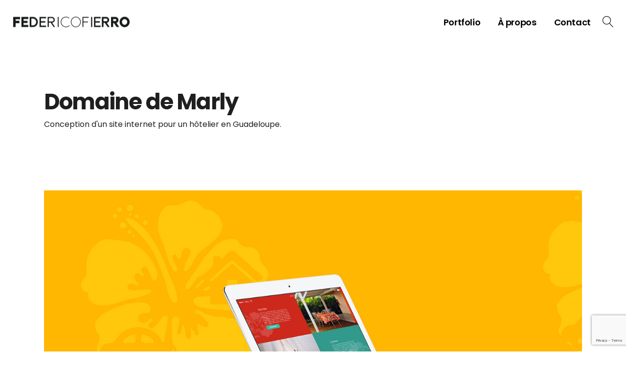

--- FILE ---
content_type: text/html; charset=UTF-8
request_url: https://federicofierrodesign.fr/portfolio-item/domaine-de-marly/
body_size: 10734
content:
<!DOCTYPE html>
<html lang="fr-FR">
<head>
	<meta charset="UTF-8">
	<meta name="viewport" content="width=device-width, initial-scale=1, user-scalable=yes">
	<link rel="profile" href="https://gmpg.org/xfn/11">

	<title>Domaine de Marly &#8211; Federico Fierro</title>
<meta name='robots' content='max-image-preview:large' />
<link rel='dns-prefetch' href='//fonts.googleapis.com' />
<link rel="alternate" type="application/rss+xml" title="Federico Fierro &raquo; Flux" href="https://federicofierrodesign.fr/feed/" />
<link rel="alternate" type="application/rss+xml" title="Federico Fierro &raquo; Flux des commentaires" href="https://federicofierrodesign.fr/comments/feed/" />
<link rel="alternate" title="oEmbed (JSON)" type="application/json+oembed" href="https://federicofierrodesign.fr/wp-json/oembed/1.0/embed?url=https%3A%2F%2Ffedericofierrodesign.fr%2Fportfolio-item%2Fdomaine-de-marly%2F" />
<link rel="alternate" title="oEmbed (XML)" type="text/xml+oembed" href="https://federicofierrodesign.fr/wp-json/oembed/1.0/embed?url=https%3A%2F%2Ffedericofierrodesign.fr%2Fportfolio-item%2Fdomaine-de-marly%2F&#038;format=xml" />
<style id='wp-img-auto-sizes-contain-inline-css' type='text/css'>
img:is([sizes=auto i],[sizes^="auto," i]){contain-intrinsic-size:3000px 1500px}
/*# sourceURL=wp-img-auto-sizes-contain-inline-css */
</style>
<link rel='stylesheet' id='dripicons-css' href='https://federicofierrodesign.fr/wp-content/plugins/lekker-core/inc/icons/dripicons/assets/css/dripicons.min.css?ver=6.9' type='text/css' media='all' />
<link rel='stylesheet' id='elegant-icons-css' href='https://federicofierrodesign.fr/wp-content/plugins/lekker-core/inc/icons/elegant-icons/assets/css/elegant-icons.min.css?ver=6.9' type='text/css' media='all' />
<link rel='stylesheet' id='font-awesome-css' href='https://federicofierrodesign.fr/wp-content/plugins/lekker-core/inc/icons/font-awesome/assets/css/all.min.css?ver=6.9' type='text/css' media='all' />
<link rel='stylesheet' id='ionicons-css' href='https://federicofierrodesign.fr/wp-content/plugins/lekker-core/inc/icons/ionicons/assets/css/ionicons.min.css?ver=6.9' type='text/css' media='all' />
<link rel='stylesheet' id='linea-icons-css' href='https://federicofierrodesign.fr/wp-content/plugins/lekker-core/inc/icons/linea-icons/assets/css/linea-icons.min.css?ver=6.9' type='text/css' media='all' />
<link rel='stylesheet' id='linear-icons-css' href='https://federicofierrodesign.fr/wp-content/plugins/lekker-core/inc/icons/linear-icons/assets/css/linear-icons.min.css?ver=6.9' type='text/css' media='all' />
<link rel='stylesheet' id='material-icons-css' href='https://fonts.googleapis.com/icon?family=Material+Icons&#038;ver=6.9' type='text/css' media='all' />
<link rel='stylesheet' id='simple-line-icons-css' href='https://federicofierrodesign.fr/wp-content/plugins/lekker-core/inc/icons/simple-line-icons/assets/css/simple-line-icons.min.css?ver=6.9' type='text/css' media='all' />
<style id='wp-emoji-styles-inline-css' type='text/css'>

	img.wp-smiley, img.emoji {
		display: inline !important;
		border: none !important;
		box-shadow: none !important;
		height: 1em !important;
		width: 1em !important;
		margin: 0 0.07em !important;
		vertical-align: -0.1em !important;
		background: none !important;
		padding: 0 !important;
	}
/*# sourceURL=wp-emoji-styles-inline-css */
</style>
<link rel='stylesheet' id='wp-block-library-css' href='https://federicofierrodesign.fr/wp-includes/css/dist/block-library/style.min.css?ver=6.9' type='text/css' media='all' />
<style id='global-styles-inline-css' type='text/css'>
:root{--wp--preset--aspect-ratio--square: 1;--wp--preset--aspect-ratio--4-3: 4/3;--wp--preset--aspect-ratio--3-4: 3/4;--wp--preset--aspect-ratio--3-2: 3/2;--wp--preset--aspect-ratio--2-3: 2/3;--wp--preset--aspect-ratio--16-9: 16/9;--wp--preset--aspect-ratio--9-16: 9/16;--wp--preset--color--black: #000000;--wp--preset--color--cyan-bluish-gray: #abb8c3;--wp--preset--color--white: #ffffff;--wp--preset--color--pale-pink: #f78da7;--wp--preset--color--vivid-red: #cf2e2e;--wp--preset--color--luminous-vivid-orange: #ff6900;--wp--preset--color--luminous-vivid-amber: #fcb900;--wp--preset--color--light-green-cyan: #7bdcb5;--wp--preset--color--vivid-green-cyan: #00d084;--wp--preset--color--pale-cyan-blue: #8ed1fc;--wp--preset--color--vivid-cyan-blue: #0693e3;--wp--preset--color--vivid-purple: #9b51e0;--wp--preset--gradient--vivid-cyan-blue-to-vivid-purple: linear-gradient(135deg,rgb(6,147,227) 0%,rgb(155,81,224) 100%);--wp--preset--gradient--light-green-cyan-to-vivid-green-cyan: linear-gradient(135deg,rgb(122,220,180) 0%,rgb(0,208,130) 100%);--wp--preset--gradient--luminous-vivid-amber-to-luminous-vivid-orange: linear-gradient(135deg,rgb(252,185,0) 0%,rgb(255,105,0) 100%);--wp--preset--gradient--luminous-vivid-orange-to-vivid-red: linear-gradient(135deg,rgb(255,105,0) 0%,rgb(207,46,46) 100%);--wp--preset--gradient--very-light-gray-to-cyan-bluish-gray: linear-gradient(135deg,rgb(238,238,238) 0%,rgb(169,184,195) 100%);--wp--preset--gradient--cool-to-warm-spectrum: linear-gradient(135deg,rgb(74,234,220) 0%,rgb(151,120,209) 20%,rgb(207,42,186) 40%,rgb(238,44,130) 60%,rgb(251,105,98) 80%,rgb(254,248,76) 100%);--wp--preset--gradient--blush-light-purple: linear-gradient(135deg,rgb(255,206,236) 0%,rgb(152,150,240) 100%);--wp--preset--gradient--blush-bordeaux: linear-gradient(135deg,rgb(254,205,165) 0%,rgb(254,45,45) 50%,rgb(107,0,62) 100%);--wp--preset--gradient--luminous-dusk: linear-gradient(135deg,rgb(255,203,112) 0%,rgb(199,81,192) 50%,rgb(65,88,208) 100%);--wp--preset--gradient--pale-ocean: linear-gradient(135deg,rgb(255,245,203) 0%,rgb(182,227,212) 50%,rgb(51,167,181) 100%);--wp--preset--gradient--electric-grass: linear-gradient(135deg,rgb(202,248,128) 0%,rgb(113,206,126) 100%);--wp--preset--gradient--midnight: linear-gradient(135deg,rgb(2,3,129) 0%,rgb(40,116,252) 100%);--wp--preset--font-size--small: 13px;--wp--preset--font-size--medium: 20px;--wp--preset--font-size--large: 36px;--wp--preset--font-size--x-large: 42px;--wp--preset--spacing--20: 0.44rem;--wp--preset--spacing--30: 0.67rem;--wp--preset--spacing--40: 1rem;--wp--preset--spacing--50: 1.5rem;--wp--preset--spacing--60: 2.25rem;--wp--preset--spacing--70: 3.38rem;--wp--preset--spacing--80: 5.06rem;--wp--preset--shadow--natural: 6px 6px 9px rgba(0, 0, 0, 0.2);--wp--preset--shadow--deep: 12px 12px 50px rgba(0, 0, 0, 0.4);--wp--preset--shadow--sharp: 6px 6px 0px rgba(0, 0, 0, 0.2);--wp--preset--shadow--outlined: 6px 6px 0px -3px rgb(255, 255, 255), 6px 6px rgb(0, 0, 0);--wp--preset--shadow--crisp: 6px 6px 0px rgb(0, 0, 0);}:where(.is-layout-flex){gap: 0.5em;}:where(.is-layout-grid){gap: 0.5em;}body .is-layout-flex{display: flex;}.is-layout-flex{flex-wrap: wrap;align-items: center;}.is-layout-flex > :is(*, div){margin: 0;}body .is-layout-grid{display: grid;}.is-layout-grid > :is(*, div){margin: 0;}:where(.wp-block-columns.is-layout-flex){gap: 2em;}:where(.wp-block-columns.is-layout-grid){gap: 2em;}:where(.wp-block-post-template.is-layout-flex){gap: 1.25em;}:where(.wp-block-post-template.is-layout-grid){gap: 1.25em;}.has-black-color{color: var(--wp--preset--color--black) !important;}.has-cyan-bluish-gray-color{color: var(--wp--preset--color--cyan-bluish-gray) !important;}.has-white-color{color: var(--wp--preset--color--white) !important;}.has-pale-pink-color{color: var(--wp--preset--color--pale-pink) !important;}.has-vivid-red-color{color: var(--wp--preset--color--vivid-red) !important;}.has-luminous-vivid-orange-color{color: var(--wp--preset--color--luminous-vivid-orange) !important;}.has-luminous-vivid-amber-color{color: var(--wp--preset--color--luminous-vivid-amber) !important;}.has-light-green-cyan-color{color: var(--wp--preset--color--light-green-cyan) !important;}.has-vivid-green-cyan-color{color: var(--wp--preset--color--vivid-green-cyan) !important;}.has-pale-cyan-blue-color{color: var(--wp--preset--color--pale-cyan-blue) !important;}.has-vivid-cyan-blue-color{color: var(--wp--preset--color--vivid-cyan-blue) !important;}.has-vivid-purple-color{color: var(--wp--preset--color--vivid-purple) !important;}.has-black-background-color{background-color: var(--wp--preset--color--black) !important;}.has-cyan-bluish-gray-background-color{background-color: var(--wp--preset--color--cyan-bluish-gray) !important;}.has-white-background-color{background-color: var(--wp--preset--color--white) !important;}.has-pale-pink-background-color{background-color: var(--wp--preset--color--pale-pink) !important;}.has-vivid-red-background-color{background-color: var(--wp--preset--color--vivid-red) !important;}.has-luminous-vivid-orange-background-color{background-color: var(--wp--preset--color--luminous-vivid-orange) !important;}.has-luminous-vivid-amber-background-color{background-color: var(--wp--preset--color--luminous-vivid-amber) !important;}.has-light-green-cyan-background-color{background-color: var(--wp--preset--color--light-green-cyan) !important;}.has-vivid-green-cyan-background-color{background-color: var(--wp--preset--color--vivid-green-cyan) !important;}.has-pale-cyan-blue-background-color{background-color: var(--wp--preset--color--pale-cyan-blue) !important;}.has-vivid-cyan-blue-background-color{background-color: var(--wp--preset--color--vivid-cyan-blue) !important;}.has-vivid-purple-background-color{background-color: var(--wp--preset--color--vivid-purple) !important;}.has-black-border-color{border-color: var(--wp--preset--color--black) !important;}.has-cyan-bluish-gray-border-color{border-color: var(--wp--preset--color--cyan-bluish-gray) !important;}.has-white-border-color{border-color: var(--wp--preset--color--white) !important;}.has-pale-pink-border-color{border-color: var(--wp--preset--color--pale-pink) !important;}.has-vivid-red-border-color{border-color: var(--wp--preset--color--vivid-red) !important;}.has-luminous-vivid-orange-border-color{border-color: var(--wp--preset--color--luminous-vivid-orange) !important;}.has-luminous-vivid-amber-border-color{border-color: var(--wp--preset--color--luminous-vivid-amber) !important;}.has-light-green-cyan-border-color{border-color: var(--wp--preset--color--light-green-cyan) !important;}.has-vivid-green-cyan-border-color{border-color: var(--wp--preset--color--vivid-green-cyan) !important;}.has-pale-cyan-blue-border-color{border-color: var(--wp--preset--color--pale-cyan-blue) !important;}.has-vivid-cyan-blue-border-color{border-color: var(--wp--preset--color--vivid-cyan-blue) !important;}.has-vivid-purple-border-color{border-color: var(--wp--preset--color--vivid-purple) !important;}.has-vivid-cyan-blue-to-vivid-purple-gradient-background{background: var(--wp--preset--gradient--vivid-cyan-blue-to-vivid-purple) !important;}.has-light-green-cyan-to-vivid-green-cyan-gradient-background{background: var(--wp--preset--gradient--light-green-cyan-to-vivid-green-cyan) !important;}.has-luminous-vivid-amber-to-luminous-vivid-orange-gradient-background{background: var(--wp--preset--gradient--luminous-vivid-amber-to-luminous-vivid-orange) !important;}.has-luminous-vivid-orange-to-vivid-red-gradient-background{background: var(--wp--preset--gradient--luminous-vivid-orange-to-vivid-red) !important;}.has-very-light-gray-to-cyan-bluish-gray-gradient-background{background: var(--wp--preset--gradient--very-light-gray-to-cyan-bluish-gray) !important;}.has-cool-to-warm-spectrum-gradient-background{background: var(--wp--preset--gradient--cool-to-warm-spectrum) !important;}.has-blush-light-purple-gradient-background{background: var(--wp--preset--gradient--blush-light-purple) !important;}.has-blush-bordeaux-gradient-background{background: var(--wp--preset--gradient--blush-bordeaux) !important;}.has-luminous-dusk-gradient-background{background: var(--wp--preset--gradient--luminous-dusk) !important;}.has-pale-ocean-gradient-background{background: var(--wp--preset--gradient--pale-ocean) !important;}.has-electric-grass-gradient-background{background: var(--wp--preset--gradient--electric-grass) !important;}.has-midnight-gradient-background{background: var(--wp--preset--gradient--midnight) !important;}.has-small-font-size{font-size: var(--wp--preset--font-size--small) !important;}.has-medium-font-size{font-size: var(--wp--preset--font-size--medium) !important;}.has-large-font-size{font-size: var(--wp--preset--font-size--large) !important;}.has-x-large-font-size{font-size: var(--wp--preset--font-size--x-large) !important;}
/*# sourceURL=global-styles-inline-css */
</style>

<style id='classic-theme-styles-inline-css' type='text/css'>
/*! This file is auto-generated */
.wp-block-button__link{color:#fff;background-color:#32373c;border-radius:9999px;box-shadow:none;text-decoration:none;padding:calc(.667em + 2px) calc(1.333em + 2px);font-size:1.125em}.wp-block-file__button{background:#32373c;color:#fff;text-decoration:none}
/*# sourceURL=/wp-includes/css/classic-themes.min.css */
</style>
<link rel='stylesheet' id='contact-form-7-css' href='https://federicofierrodesign.fr/wp-content/plugins/contact-form-7/includes/css/styles.css?ver=5.7.4' type='text/css' media='all' />
<link rel='stylesheet' id='rs-plugin-settings-css' href='https://federicofierrodesign.fr/wp-content/plugins/revslider/public/assets/css/rs6.css?ver=6.2.22' type='text/css' media='all' />
<style id='rs-plugin-settings-inline-css' type='text/css'>
#rs-demo-id {}
/*# sourceURL=rs-plugin-settings-inline-css */
</style>
<link rel='stylesheet' id='select2-css' href='https://federicofierrodesign.fr/wp-content/plugins/qode-framework/inc/common/assets/plugins/select2/select2.min.css?ver=6.9' type='text/css' media='all' />
<link rel='stylesheet' id='lekker-core-dashboard-style-css' href='https://federicofierrodesign.fr/wp-content/plugins/lekker-core/inc/core-dashboard/assets/css/core-dashboard.min.css?ver=6.9' type='text/css' media='all' />
<link rel='stylesheet' id='swiper-css' href='https://federicofierrodesign.fr/wp-content/plugins/elementor/assets/lib/swiper/css/swiper.min.css?ver=5.3.6' type='text/css' media='all' />
<link rel='stylesheet' id='lekker-main-css' href='https://federicofierrodesign.fr/wp-content/themes/lekker/assets/css/main.min.css?ver=6.9' type='text/css' media='all' />
<link rel='stylesheet' id='lekker-core-style-css' href='https://federicofierrodesign.fr/wp-content/plugins/lekker-core/assets/css/lekker-core.min.css?ver=6.9' type='text/css' media='all' />
<link rel='stylesheet' id='magnific-popup-css' href='https://federicofierrodesign.fr/wp-content/themes/lekker/assets/plugins/magnific-popup/magnific-popup.css?ver=6.9' type='text/css' media='all' />
<link rel='stylesheet' id='lekker-google-fonts-css' href='https://fonts.googleapis.com/css?family=Poppins%3A300%2C400%2C500%2C600%2C700&#038;subset=latin-ext&#038;ver=1.0.0' type='text/css' media='all' />
<link rel='stylesheet' id='lekker-style-css' href='https://federicofierrodesign.fr/wp-content/themes/lekker/style.css?ver=6.9' type='text/css' media='all' />
<style id='lekker-style-inline-css' type='text/css'>
#qodef-page-outer { margin-top: -90px;}.qodef-fullscreen-menu > ul > li > a { color: #ffffff;}.qodef-fullscreen-menu > ul > li > a:hover { color: rgba(255,255,255,0.45);}.qodef-fullscreen-menu > ul >li.current-menu-ancestor > a, .qodef-fullscreen-menu > ul >li.current-menu-item > a { color: #ffffff;}#qodef-page-inner { padding: 90px 0px 90px 0px;}@media only screen and (max-width: 1024px) { #qodef-page-inner { padding: 0px 0px 0px 0px;}}.qodef-header-sticky { background-color: rgba(255,255,255,0.95);}.qodef-header-sticky .qodef-header-sticky-inner { padding-left: 25px;padding-right: 25px;}.qodef-mobile-header-navigation > ul > li > a { color: #1f1f1f;font-size: 28px;font-weight: 700;}.qodef-mobile-header-navigation .qodef-drop-down-second-inner ul li > a { color: #1f1f1f;font-size: 16px;}.qodef-header-navigation ul li .qodef-drop-down-second { background-color: rgba(31,31,31,0.95);}.qodef-header-navigation> ul > li > a { font-weight: 600;}#qodef-side-area { background-color: rgba(31,31,31,0.95);}.qodef-page-title { height: 300px;background-color: rgba(255,255,255,0);}.qodef-page-title .qodef-m-content { padding-top: 90px;}.qodef-page-title .qodef-m-title { color: #1f1f1f;}p { font-size: 16px;}h2 { color: #1f1f1f;}h4, #qodef-woo-page.qodef--single .related>h2 { color: #1f1f1f;font-size: 30px;}h5, .qodef-header-navigation>ul>li>a { color: #1f1f1f;font-size: 18px;}h6 { font-size: 22px;font-weight: 600;letter-spacing: -1px;}a:hover, p a:hover { color: #dd3333;text-decoration: none;}.qodef-search-opener { color: #1f1f1f;font-size: 100px;}.qodef-search-opener:hover { color: #000000;}.qodef-search-opener { color: #1f1f1f;font-size: 100px;}.qodef-search-opener:hover { color: #000000;}.qodef-header--standard #qodef-page-header { height: 90px;background-color: rgba(255,255,255,0);}.qodef-header--standard #qodef-page-header-inner { padding-left: 25px;padding-right: 25px;}.qodef-mobile-header--standard #qodef-mobile-header-navigation .qodef-m-inner { background-color: rgba(255,255,255,0.9);}.qodef-mobile-header--standard #qodef-page-mobile-header { background-color: rgba(255,255,255,0.9);}.qodef-page-title.qodef-title--standard .qodef-m-subtitle { color: #1f1f1f;}
/*# sourceURL=lekker-style-inline-css */
</style>
<script type="text/javascript" src="https://federicofierrodesign.fr/wp-includes/js/jquery/jquery.min.js?ver=3.7.1" id="jquery-core-js"></script>
<script type="text/javascript" src="https://federicofierrodesign.fr/wp-includes/js/jquery/jquery-migrate.min.js?ver=3.4.1" id="jquery-migrate-js"></script>
<script type="text/javascript" src="https://federicofierrodesign.fr/wp-content/plugins/revslider/public/assets/js/rbtools.min.js?ver=6.2.22" id="tp-tools-js"></script>
<script type="text/javascript" src="https://federicofierrodesign.fr/wp-content/plugins/revslider/public/assets/js/rs6.min.js?ver=6.2.22" id="revmin-js"></script>
<link rel="https://api.w.org/" href="https://federicofierrodesign.fr/wp-json/" /><link rel="EditURI" type="application/rsd+xml" title="RSD" href="https://federicofierrodesign.fr/xmlrpc.php?rsd" />
<meta name="generator" content="WordPress 6.9" />
<link rel="canonical" href="https://federicofierrodesign.fr/portfolio-item/domaine-de-marly/" />
<link rel='shortlink' href='https://federicofierrodesign.fr/?p=9848' />
<meta name="generator" content="Elementor 3.11.4; features: e_dom_optimization, e_optimized_assets_loading, e_optimized_css_loading, a11y_improvements, additional_custom_breakpoints; settings: css_print_method-external, google_font-enabled, font_display-auto">
<meta name="generator" content="Powered by Slider Revolution 6.2.22 - responsive, Mobile-Friendly Slider Plugin for WordPress with comfortable drag and drop interface." />
<link rel="icon" href="https://federicofierrodesign.fr/wp-content/uploads/2022/01/LOGO-FEDERICO-FIERRO-FAVICON-2-150x150.png" sizes="32x32" />
<link rel="icon" href="https://federicofierrodesign.fr/wp-content/uploads/2022/01/LOGO-FEDERICO-FIERRO-FAVICON-2-300x300.png" sizes="192x192" />
<link rel="apple-touch-icon" href="https://federicofierrodesign.fr/wp-content/uploads/2022/01/LOGO-FEDERICO-FIERRO-FAVICON-2-300x300.png" />
<meta name="msapplication-TileImage" content="https://federicofierrodesign.fr/wp-content/uploads/2022/01/LOGO-FEDERICO-FIERRO-FAVICON-2-300x300.png" />
<script type="text/javascript">function setREVStartSize(e){
			//window.requestAnimationFrame(function() {				 
				window.RSIW = window.RSIW===undefined ? window.innerWidth : window.RSIW;	
				window.RSIH = window.RSIH===undefined ? window.innerHeight : window.RSIH;	
				try {								
					var pw = document.getElementById(e.c).parentNode.offsetWidth,
						newh;
					pw = pw===0 || isNaN(pw) ? window.RSIW : pw;
					e.tabw = e.tabw===undefined ? 0 : parseInt(e.tabw);
					e.thumbw = e.thumbw===undefined ? 0 : parseInt(e.thumbw);
					e.tabh = e.tabh===undefined ? 0 : parseInt(e.tabh);
					e.thumbh = e.thumbh===undefined ? 0 : parseInt(e.thumbh);
					e.tabhide = e.tabhide===undefined ? 0 : parseInt(e.tabhide);
					e.thumbhide = e.thumbhide===undefined ? 0 : parseInt(e.thumbhide);
					e.mh = e.mh===undefined || e.mh=="" || e.mh==="auto" ? 0 : parseInt(e.mh,0);		
					if(e.layout==="fullscreen" || e.l==="fullscreen") 						
						newh = Math.max(e.mh,window.RSIH);					
					else{					
						e.gw = Array.isArray(e.gw) ? e.gw : [e.gw];
						for (var i in e.rl) if (e.gw[i]===undefined || e.gw[i]===0) e.gw[i] = e.gw[i-1];					
						e.gh = e.el===undefined || e.el==="" || (Array.isArray(e.el) && e.el.length==0)? e.gh : e.el;
						e.gh = Array.isArray(e.gh) ? e.gh : [e.gh];
						for (var i in e.rl) if (e.gh[i]===undefined || e.gh[i]===0) e.gh[i] = e.gh[i-1];
											
						var nl = new Array(e.rl.length),
							ix = 0,						
							sl;					
						e.tabw = e.tabhide>=pw ? 0 : e.tabw;
						e.thumbw = e.thumbhide>=pw ? 0 : e.thumbw;
						e.tabh = e.tabhide>=pw ? 0 : e.tabh;
						e.thumbh = e.thumbhide>=pw ? 0 : e.thumbh;					
						for (var i in e.rl) nl[i] = e.rl[i]<window.RSIW ? 0 : e.rl[i];
						sl = nl[0];									
						for (var i in nl) if (sl>nl[i] && nl[i]>0) { sl = nl[i]; ix=i;}															
						var m = pw>(e.gw[ix]+e.tabw+e.thumbw) ? 1 : (pw-(e.tabw+e.thumbw)) / (e.gw[ix]);					
						newh =  (e.gh[ix] * m) + (e.tabh + e.thumbh);
					}				
					if(window.rs_init_css===undefined) window.rs_init_css = document.head.appendChild(document.createElement("style"));					
					document.getElementById(e.c).height = newh+"px";
					window.rs_init_css.innerHTML += "#"+e.c+"_wrapper { height: "+newh+"px }";				
				} catch(e){
					console.log("Failure at Presize of Slider:" + e)
				}					   
			//});
		  };</script>
		<style type="text/css" id="wp-custom-css">
			#qodef-404-page .qodef-404-button .qodef-button.qodef-layout--filled {
    z-index: 1;
    border: 1px solid #1f1f1f !important;
}

.qodef-page-title.qodef-title--standard .qodef-m-subtitle {
    padding: 0px 0px 0px 0% !important;
	    margin: 0px 0 0 !important;
}
   
    
      .qodef-page-title .qodef-m-content {
    padding-top: 150px;
} 

.mejs-overlay-button {
    height: 0px !important;
    
} 


.mejs-controls {
    display: none !important;
    
}

.wp-video {
    max-width: 100%;
    height: auto;
    width: 1500px !important;
}

.mejs-container, .mejs-container .mejs-controls, .mejs-embed, .mejs-embed body {
    background: rgb(0 0 0 / 0%) !important;
}

.qodef-portfolio-single .qodef-portfolio-info>* {
    align-items: start !important;
} 		</style>
		</head>
<body class="wp-singular portfolio-item-template-default single single-portfolio-item postid-9848 wp-theme-lekker qode-framework-1.1.3 qodef-back-to-top--enabled  qodef-content-grid-1400 qodef-header--dark qodef-header--standard qodef-header-appearance--none qodef-mobile-header--standard qodef-mobile-header-appearance--sticky qodef-drop-down-second--full-width qodef-drop-down-second--animate-height qodef-layout--images-big lekker-core-1.0.1 lekker-1.1 qodef-header-standard--right qodef-search--covers-header elementor-default elementor-kit-6" itemscope itemtype="https://schema.org/WebPage">
		<div id="qodef-page-wrapper" class="">
		<header id="qodef-page-header">
		<div id="qodef-page-header-inner" >
		<a itemprop="url" class="qodef-header-logo-link qodef-height--not-set" href="https://federicofierrodesign.fr/"  rel="home">
	<img width="484" height="50" src="https://federicofierrodesign.fr/wp-content/uploads/2022/01/LOGO-FEDERICO-FIERRO-TEXT-WHITE-MEDIUM.png" class="qodef-header-logo-image qodef--main" alt="logo main" />	<img width="484" height="50" src="https://federicofierrodesign.fr/wp-content/uploads/2022/01/LOGO-FF-TEXT-MEDIUM.png" class="qodef-header-logo-image qodef--dark" alt="logo dark" />	<img width="484" height="50" src="https://federicofierrodesign.fr/wp-content/uploads/2022/01/LOGO-FEDERICO-FIERRO-TEXT-WHITE-MEDIUM.png" class="qodef-header-logo-image qodef--light" alt="logo light" /></a>	<nav class="qodef-header-navigation" role="navigation" aria-label="Top Menu">
		<ul id="menu-menu-accordion-1" class="menu"><li class="menu-item menu-item-type-post_type menu-item-object-page menu-item-has-children menu-item-7324 qodef-menu-item--narrow"><a href="https://federicofierrodesign.fr/porfolio/"><span class="qodef-menu-item-text">Portfolio</span></a>
<div class="qodef-drop-down-second"><div class="qodef-drop-down-second-inner"><ul class="sub-menu">
	<li class="menu-item menu-item-type-post_type menu-item-object-page menu-item-7327"><a href="https://federicofierrodesign.fr/porfolio/"><span class="qodef-menu-item-text">TYPE DE CLIENT</span></a></li>
	<li class="menu-item menu-item-type-post_type menu-item-object-page menu-item-7326"><a href="https://federicofierrodesign.fr/porfolio/disciplines/"><span class="qodef-menu-item-text">TYPE DE PROJET</span></a></li>
	<li class="menu-item menu-item-type-post_type menu-item-object-page menu-item-7325"><a href="https://federicofierrodesign.fr/porfolio/archive/"><span class="qodef-menu-item-text">TOUS LES PROJETS</span></a></li>
</ul></div></div>
</li>
<li class="menu-item menu-item-type-post_type menu-item-object-page menu-item-7322"><a href="https://federicofierrodesign.fr/a-propos/"><span class="qodef-menu-item-text">À propos</span></a></li>
<li class="menu-item menu-item-type-post_type menu-item-object-page menu-item-7323"><a href="https://federicofierrodesign.fr/contact/"><span class="qodef-menu-item-text">Contact</span></a></li>
</ul>	</nav>
	<div class="qodef-widget-holder">
		<div id="lekker_core_search_opener-3" class="widget widget_lekker_core_search_opener qodef-header-widget-area-one" data-area="header-widget-one"><a href="javascript:void(0)"  class="qodef-opener-icon qodef-m qodef-source--icon-pack qodef-search-opener" style="color: #1f1f1f;" data-hover-color="#000000">
	<span class="qodef-m-icon qodef--open">
		<span class="qodef-icon-linear-icons lnr-magnifier lnr" ></span>	</span>
		</a></div>	</div>
	</div>
	<form action="https://federicofierrodesign.fr/" class="qodef-search-cover-form" method="get">
	<div class="qodef-m-inner">
		<input type="text" placeholder="Search here..." name="s" class="qodef-m-form-field" autocomplete="off" required/>
		<a href="javascript:void(0)"  class="qodef-opener-icon qodef-m qodef-source--icon-pack qodef-m-close"  >
	<span class="qodef-m-icon qodef--open">
		<span class="qodef-icon-linear-icons lnr-cross lnr" ></span>	</span>
		</a>	</div>
</form></header><header id="qodef-page-mobile-header">
		<div id="qodef-page-mobile-header-inner">
		<div class="qodef-page-mobile-header-logo-opener">
    <a itemprop="url" class="qodef-mobile-header-logo-link" href="https://federicofierrodesign.fr/" style="height:25px" rel="home">
	<img width="484" height="50" src="https://federicofierrodesign.fr/wp-content/uploads/2022/01/LOGO-FF-TEXT-MEDIUM.png" class="qodef-header-logo-image qodef--main" alt="logo main" />	<img width="484" height="50" src="https://federicofierrodesign.fr/wp-content/uploads/2022/01/LOGO-FEDERICO-FIERRO-TEXT-WHITE-MEDIUM.png" class="qodef-header-logo-image qodef--dark" alt="logo dark" /><img width="484" height="50" src="https://federicofierrodesign.fr/wp-content/uploads/2022/01/LOGO-FEDERICO-FIERRO-TEXT-WHITE-MEDIUM.png" class="qodef-header-logo-image qodef--light" alt="logo light" /></a><a class="qodef-mobile-header-opener" href="#">
	<span class="qodef-m-lines">
		<span class="qodef-m-line qodef--1"></span>
		<span class="qodef-m-line qodef--2"></span>
	</span>
</a></div>
	<nav class="qodef-mobile-header-navigation" role="navigation" aria-label="Mobile Menu">
		<ul id="menu-menu-mobile-1" class="qodef-content-grid"><li class="menu-item menu-item-type-post_type menu-item-object-page menu-item-has-children menu-item-6037 qodef-menu-item--narrow"><a href="https://federicofierrodesign.fr/porfolio/"><span class="qodef-menu-item-text">Portfolio</span></a>
<div class="qodef-drop-down-second"><div class="qodef-drop-down-second-inner"><ul class="sub-menu">
	<li class="menu-item menu-item-type-post_type menu-item-object-page menu-item-6038"><a href="https://federicofierrodesign.fr/porfolio/"><span class="qodef-menu-item-text">TYPE DE CLIENT</span></a></li>
	<li class="menu-item menu-item-type-post_type menu-item-object-page menu-item-5973"><a href="https://federicofierrodesign.fr/porfolio/disciplines/"><span class="qodef-menu-item-text">TYPE DE PROJET</span></a></li>
	<li class="menu-item menu-item-type-post_type menu-item-object-page menu-item-6144"><a href="https://federicofierrodesign.fr/porfolio/archive/"><span class="qodef-menu-item-text">TOUS LES PROJETS</span></a></li>
</ul></div></div>
</li>
<li class="menu-item menu-item-type-post_type menu-item-object-page menu-item-6193"><a href="https://federicofierrodesign.fr/a-propos/"><span class="qodef-menu-item-text">A propos</span></a></li>
<li class="menu-item menu-item-type-post_type menu-item-object-page menu-item-6294"><a href="https://federicofierrodesign.fr/contact/"><span class="qodef-menu-item-text">Contact</span></a></li>
<li class="menu-item menu-item-type-post_type menu-item-object-page menu-item-7132"><a href="https://federicofierrodesign.fr/recherche/"><span class="qodef-menu-item-text">Recherche <img src="https://federicofierrodesign.fr/wp-content/uploads/2022/02/magnif-icon.png"></span></a></li>
</ul>	</nav>
	</div>
	</header>		<div id="qodef-page-outer">
			<div class="qodef-page-title qodef-m qodef-title--standard qodef-alignment--left qodef-vertical-alignment--header-bottom">
		<div class="qodef-m-inner">
		<div class="qodef-m-content qodef-content-grid ">
    <h2 class="qodef-m-title entry-title">
        Domaine de Marly    </h2>
    	<p class="qodef-m-subtitle">Conception d&#039;un site internet pour un hôtelier en Guadeloupe.</p>
</div>	</div>
	</div>			<div id="qodef-page-inner" class="qodef-content-grid"><main id="qodef-page-content" class="qodef-grid qodef-layout--template qodef-gutter--medium">
	<div class="qodef-grid-inner clear">
		<div class="qodef-grid-item qodef-page-content-section qodef-col--12">
	<div class="qodef-portfolio qodef-m qodef-portfolio-single qodef-layout--images-big">
		<article class="qodef-portfolio-single-item qodef-e post-9848 portfolio-item type-portfolio-item status-publish hentry portfolio-category-design-numerique portfolio-tag-bien-etre portfolio-tag-services">
	<div class="qodef-e-inner">
		<div class="qodef-media">
            	<div class="qodef-e qodef-magnific-popup qodef-popup-gallery">
			<a itemprop="image" class="qodef-popup-item qodef-grid-item" href="https://federicofierrodesign.fr/wp-content/uploads/2023/04/federico-fierro-domaine-de-marly-1.jpg" data-type="image" title="">
		<img width="1400" height="1057" src="https://federicofierrodesign.fr/wp-content/uploads/2023/04/federico-fierro-domaine-de-marly-1.jpg" class="attachment-full size-full" alt="" decoding="async" fetchpriority="high" srcset="https://federicofierrodesign.fr/wp-content/uploads/2023/04/federico-fierro-domaine-de-marly-1.jpg 1400w, https://federicofierrodesign.fr/wp-content/uploads/2023/04/federico-fierro-domaine-de-marly-1-300x227.jpg 300w, https://federicofierrodesign.fr/wp-content/uploads/2023/04/federico-fierro-domaine-de-marly-1-1024x773.jpg 1024w, https://federicofierrodesign.fr/wp-content/uploads/2023/04/federico-fierro-domaine-de-marly-1-768x580.jpg 768w" sizes="(max-width: 1400px) 100vw, 1400px" />	</a>
	<a itemprop="image" class="qodef-popup-item qodef-grid-item" href="https://federicofierrodesign.fr/wp-content/uploads/2023/04/federico-fierro-domaine-de-marly-2.jpg" data-type="image" title="">
		<img width="1400" height="1057" src="https://federicofierrodesign.fr/wp-content/uploads/2023/04/federico-fierro-domaine-de-marly-2.jpg" class="attachment-full size-full" alt="" decoding="async" srcset="https://federicofierrodesign.fr/wp-content/uploads/2023/04/federico-fierro-domaine-de-marly-2.jpg 1400w, https://federicofierrodesign.fr/wp-content/uploads/2023/04/federico-fierro-domaine-de-marly-2-300x227.jpg 300w, https://federicofierrodesign.fr/wp-content/uploads/2023/04/federico-fierro-domaine-de-marly-2-1024x773.jpg 1024w, https://federicofierrodesign.fr/wp-content/uploads/2023/04/federico-fierro-domaine-de-marly-2-768x580.jpg 768w" sizes="(max-width: 1400px) 100vw, 1400px" />	</a>
	<a itemprop="image" class="qodef-popup-item qodef-grid-item" href="https://federicofierrodesign.fr/wp-content/uploads/2023/04/federico-fierro-domaine-de-marly-3.jpg" data-type="image" title="">
		<img width="1400" height="1057" src="https://federicofierrodesign.fr/wp-content/uploads/2023/04/federico-fierro-domaine-de-marly-3.jpg" class="attachment-full size-full" alt="" decoding="async" srcset="https://federicofierrodesign.fr/wp-content/uploads/2023/04/federico-fierro-domaine-de-marly-3.jpg 1400w, https://federicofierrodesign.fr/wp-content/uploads/2023/04/federico-fierro-domaine-de-marly-3-300x227.jpg 300w, https://federicofierrodesign.fr/wp-content/uploads/2023/04/federico-fierro-domaine-de-marly-3-1024x773.jpg 1024w, https://federicofierrodesign.fr/wp-content/uploads/2023/04/federico-fierro-domaine-de-marly-3-768x580.jpg 768w" sizes="(max-width: 1400px) 100vw, 1400px" />	</a>
	</div>
        </div>
		<div class="qodef-e-content qodef-grid qodef-layout--template qodef-gutter--medium">
			<div class="qodef-grid-inner clear">
				<div class="qodef-grid-item qodef-col--9">
					<div class="qodef-e qodef-portfolio-content">
	<h3>Domaine de Marly</h3>
<p>Le Domaine de Marly est situé dans le triangle Saint François à Saint-Anne en Guadeloupe, baigné par les magnifiques plages de cette commune. Le domaine propose la location de gîtes accueillants et chaleureux. L&rsquo;hôtelier souhaitait un nouveau site web avec des applications de réservation et une charte graphique dédiée.</p>
<p>Pour le site, la couleur et les bougainvilliers se sont évidemment imposés dans cette proposition visuelle, permettant de ressentir l&rsquo;ambiance des îles et de classifier les différents gîtes disponibles, chacun ayant un nom évocateur et une couleur qui lui sont associées.</p>
<p>L&rsquo;expérience utilisateur est supportée par des applications simples et des rubriques animées, comme la possibilité de visiter les chambres en 3D, de réserver en temps réel ou de parcourir les plages sur Google Maps.</p>
<p>&nbsp;</p>
<p>&nbsp;</p>
</div>				</div>
				<div class="qodef-grid-item qodef-col--3 qodef-portfolio-info">
							<div class="qodef-e qodef-info--info-items">
							<h5 class="qodef-e-title">Client: </h5>
										<a class="qodef-e-info-item qodef--link" href="https://www.domainedemarly.com/fr" target="_blank">
							Domaine de Marly							</a>
					</div>
			<div class="qodef-e qodef-info--info-items">
							<h5 class="qodef-e-title">Lieu: </h5>
										<span class="qodef-e-info-item">
							Saint Anne, Guadaloupe							</span>
					</div>
							<div class="qodef-e qodef-info--category">
		<h5 class="qodef-e-title">Category: </h5>
		<div class="qodef-e-categories">
							<a itemprop="url" class="qodef-e-category" href="https://federicofierrodesign.fr/portfolio-category/design-numerique/">
					Design Numérique				</a>
					</div>
	</div>
					<div class="qodef-e qodef-info--date">
	<h5 class="qodef-e-title">Date: </h5>
	<p itemprop="dateCreated" class="entry-date updated">Avr 2017</p>
	<meta itemprop="interactionCount" content="UserComments: 0"/>
</div>						<div class="qodef-e qodef-info--tag">
		<h5 class="qodef-e-title">Tags: </h5>
		<div class="qodef-e-tags">
							<a itemprop="url" class="qodef-e-tag" href="https://federicofierrodesign.fr/portfolio-tag/bien-etre/">
					Bien Être				</a>
							<a itemprop="url" class="qodef-e-tag" href="https://federicofierrodesign.fr/portfolio-tag/services/">
					Services				</a>
					</div>
	</div>
					<div class="qodef-e qodef-info--social-share">
	<div class="qodef-shortcode qodef-m  qodef-social-share clear qodef-layout--list ">			<span class="qodef-social-title">Share:</span>		<ul class="qodef-shortcode-list">		<li class="qodef-facebook-share">	<a itemprop="url" class="qodef-share-link" href="#" onclick="window.open(&#039;https://www.facebook.com/sharer.php?u=https%3A%2F%2Ffedericofierrodesign.fr%2Fportfolio-item%2Fdomaine-de-marly%2F&#039;, &#039;sharer&#039;, &#039;toolbar=0,status=0,width=620,height=280&#039;);">	 				<span class="qodef-icon-elegant-icons social_facebook qodef-social-network-icon"></span>			</a></li><li class="qodef-twitter-share">	<a itemprop="url" class="qodef-share-link" href="#" onclick="window.open(&#039;https://twitter.com/intent/tweet?text=Domaine+de+Marly+Le+Domaine+de+Marly+est+situ%C3%A9+dans+le+triangle+Saint+Fran%C3%A7ois+%C3%A0+Saint-Anne+en++via+%40pulvushttps://federicofierrodesign.fr/portfolio-item/domaine-de-marly/&#039;, &#039;popupwindow&#039;, &#039;scrollbars=yes,width=800,height=400&#039;);">	 				<span class="qodef-icon-elegant-icons social_twitter qodef-social-network-icon"></span>			</a></li><li class="qodef-linkedin-share">	<a itemprop="url" class="qodef-share-link" href="#" onclick="popUp=window.open(&#039;https://linkedin.com/shareArticle?mini=true&amp;url=https%3A%2F%2Ffedericofierrodesign.fr%2Fportfolio-item%2Fdomaine-de-marly%2F&amp;title=Domaine+de+Marly&#039;, &#039;popupwindow&#039;, &#039;scrollbars=yes,width=800,height=400&#039;);popUp.focus();return false;">	 				<span class="qodef-icon-elegant-icons social_linkedin qodef-social-network-icon"></span>			</a></li><li class="qodef-pinterest-share">	<a itemprop="url" class="qodef-share-link" href="#" onclick="popUp=window.open(&#039;https://pinterest.com/pin/create/button/?url=https%3A%2F%2Ffedericofierrodesign.fr%2Fportfolio-item%2Fdomaine-de-marly%2F&amp;description=Domaine+de+Marly&amp;media=&#039;, &#039;popupwindow&#039;, &#039;scrollbars=yes,width=800,height=400&#039;);popUp.focus();return false;">	 				<span class="qodef-icon-elegant-icons social_pinterest qodef-social-network-icon"></span>			</a></li>	</ul></div></div>				</div>
			</div>
		</div>
	</div>
</article>
	<div id="qodef-single-portfolio-navigation" class="qodef-m">
		<div class="qodef-m-inner">
								<a itemprop="url" class="qodef-m-nav qodef--prev"
					   href="https://federicofierrodesign.fr/portfolio-item/hemera/">
						<span class="qodef-m-nav-lines"></span>
						<span class="qodef-m-nav-label">Prev</span>					</a>
									<a itemprop="url" class="qodef-m-nav qodef--next"
					   href="https://federicofierrodesign.fr/portfolio-item/la-banque-de-temps/">
						<span class="qodef-m-nav-lines"></span>
						<span class="qodef-m-nav-label">Next</span>					</a>
						</div>
	</div>
	</div>
</div>	</div>
</main>
			</div><!-- close #qodef-page-inner div from header.php -->
		</div><!-- close #qodef-page-outer div from header.php -->
		<footer id="qodef-page-footer" >
		<div id="qodef-page-footer-top-area">
		<div id="qodef-page-footer-top-area-inner" class="qodef-content-grid">
			<div class="qodef-grid qodef-layout--columns qodef-responsive--custom qodef-col-num--3 qodef-col-num--768--1 qodef-col-num--680--1 qodef-col-num--480--1 qodef-gutter--no">
				<div class="qodef-grid-inner clear">
											<div class="qodef-grid-item">
													</div>
											<div class="qodef-grid-item">
							<div id="media_image-2" class="widget widget_media_image" data-area="footer_top_area_column_2"><a href="https://federicofierrodesign.fr/"><img width="142" height="142" src="https://federicofierrodesign.fr/wp-content/uploads/2022/01/LOGO-FEDERICO-FIERRO-WHITE-MEDIUM.png" class="image wp-image-4974  attachment-full size-full" alt="" style="max-width: 100%; height: auto;" decoding="async" loading="lazy" /></a></div><div id="text-2" class="widget widget_text" data-area="footer_top_area_column_2">			<div class="textwidget"><p>©2003-2026 Federico Fierro. Tous droits réservés.</p>
</div>
		</div><div id="lekker_core_social_icons_group-2" class="widget widget_lekker_core_social_icons_group" data-area="footer_top_area_column_2">            <div class="qodef-social-icons-group">
				<span class="qodef-shortcode qodef-m  qodef-icon-holder  qodef-layout--normal"  style="margin: 21px 15px 0 15px">
			<a itemprop="url" href="https://www.facebook.com/AmelieWeirich.FedericoFierro" target="_blank">
            <span class="qodef-icon-elegant-icons social_facebook qodef-icon qodef-e" style="font-size: 14px" ></span>            </a>
	</span><span class="qodef-shortcode qodef-m  qodef-icon-holder  qodef-layout--normal"  style="margin: 21px 15px 0 15px">
			<a itemprop="url" href="https://twitter.com/pulvus" target="_blank">
            <span class="qodef-icon-elegant-icons social_twitter qodef-icon qodef-e" style="font-size: 14px" ></span>            </a>
	</span><span class="qodef-shortcode qodef-m  qodef-icon-holder  qodef-layout--normal"  style="margin: 21px 15px 0 15px">
			<a itemprop="url" href="https://www.instagram.com/fierrostain/" target="_blank">
            <span class="qodef-icon-elegant-icons social_instagram qodef-icon qodef-e" style="font-size: 14px" ></span>            </a>
	</span><span class="qodef-shortcode qodef-m  qodef-icon-holder  qodef-layout--normal"  style="margin: 21px 15px 0 15px">
			<a itemprop="url" href="https://www.linkedin.com/in/federico-fierro-9a621a230/" target="_blank">
            <span class="qodef-icon-elegant-icons social_linkedin qodef-icon qodef-e" style="font-size: 14px" ></span>            </a>
	</span>            </div>
		</div>						</div>
											<div class="qodef-grid-item">
													</div>
									</div>
			</div>
		</div>
	</div>
</footer><a id="qodef-back-to-top" href="#">
    <span class="qodef-btn-background">
		<span class="qodef-m-nav-lines"></span>
		<span class="qodef-back-to-top-text">
			Back To Top		</span>
    </span>
</a>	</div><!-- close #qodef-page-wrapper div from header.php -->
	<script type="speculationrules">
{"prefetch":[{"source":"document","where":{"and":[{"href_matches":"/*"},{"not":{"href_matches":["/wp-*.php","/wp-admin/*","/wp-content/uploads/*","/wp-content/*","/wp-content/plugins/*","/wp-content/themes/lekker/*","/*\\?(.+)"]}},{"not":{"selector_matches":"a[rel~=\"nofollow\"]"}},{"not":{"selector_matches":".no-prefetch, .no-prefetch a"}}]},"eagerness":"conservative"}]}
</script>
<script type="text/javascript" src="https://federicofierrodesign.fr/wp-content/plugins/contact-form-7/includes/swv/js/index.js?ver=5.7.4" id="swv-js"></script>
<script type="text/javascript" id="contact-form-7-js-extra">
/* <![CDATA[ */
var wpcf7 = {"api":{"root":"https://federicofierrodesign.fr/wp-json/","namespace":"contact-form-7/v1"}};
//# sourceURL=contact-form-7-js-extra
/* ]]> */
</script>
<script type="text/javascript" src="https://federicofierrodesign.fr/wp-content/plugins/contact-form-7/includes/js/index.js?ver=5.7.4" id="contact-form-7-js"></script>
<script type="text/javascript" src="https://federicofierrodesign.fr/wp-includes/js/hoverIntent.min.js?ver=1.10.2" id="hoverIntent-js"></script>
<script type="text/javascript" src="https://federicofierrodesign.fr/wp-includes/js/jquery/ui/core.min.js?ver=1.13.3" id="jquery-ui-core-js"></script>
<script type="text/javascript" src="https://federicofierrodesign.fr/wp-content/plugins/lekker-core/assets/plugins/jquery/jquery.easing.1.3.js?ver=6.9" id="jquery-easing-1.3-js"></script>
<script type="text/javascript" src="https://federicofierrodesign.fr/wp-content/plugins/lekker-core/assets/plugins/modernizr/modernizr.js?ver=6.9" id="modernizr-js"></script>
<script type="text/javascript" src="https://federicofierrodesign.fr/wp-content/plugins/lekker-core/assets/plugins/tweenmax/tweenmax.min.js?ver=6.9" id="tweenmax-js"></script>
<script type="text/javascript" id="lekker-main-min-js-js-extra">
/* <![CDATA[ */
var qodefGlobal = {"vars":{"adminBarHeight":0,"topAreaHeight":0,"restUrl":"https://federicofierrodesign.fr/wp-json/","paginationRestRoute":"lekker/v1/get-posts","paginationNonce":"28a2a42a4e","headerHeight":90,"mobileHeaderHeight":70}};
//# sourceURL=lekker-main-min-js-js-extra
/* ]]> */
</script>
<script type="text/javascript" src="https://federicofierrodesign.fr/wp-content/themes/lekker/assets/js/main.min.js?ver=6.9" id="lekker-main-min-js-js"></script>
<script type="text/javascript" src="https://federicofierrodesign.fr/wp-content/plugins/lekker-core/assets/js/lekker-core.min.js?ver=6.9" id="lekker-core-script-js"></script>
<script type="text/javascript" src="https://federicofierrodesign.fr/wp-content/themes/lekker/assets/plugins/waitforimages/jquery.waitforimages.js?ver=6.9" id="jquery-waitforimages-js"></script>
<script type="text/javascript" src="https://federicofierrodesign.fr/wp-content/themes/lekker/assets/plugins/appear/jquery.appear.js?ver=6.9" id="jquery-appear-js"></script>
<script type="text/javascript" src="https://federicofierrodesign.fr/wp-content/themes/lekker/assets/plugins/swiper/swiper.min.js?ver=6.9" id="swiper-js"></script>
<script type="text/javascript" src="https://federicofierrodesign.fr/wp-content/themes/lekker/assets/plugins/magnific-popup/jquery.magnific-popup.min.js?ver=6.9" id="jquery-magnific-popup-js"></script>
<script type="text/javascript" src="https://www.google.com/recaptcha/api.js?render=6LdzusUqAAAAAA5nseiEKLBJoqadZA1C3pOMZZfs&amp;ver=3.0" id="google-recaptcha-js"></script>
<script type="text/javascript" src="https://federicofierrodesign.fr/wp-includes/js/dist/vendor/wp-polyfill.min.js?ver=3.15.0" id="wp-polyfill-js"></script>
<script type="text/javascript" id="wpcf7-recaptcha-js-extra">
/* <![CDATA[ */
var wpcf7_recaptcha = {"sitekey":"6LdzusUqAAAAAA5nseiEKLBJoqadZA1C3pOMZZfs","actions":{"homepage":"homepage","contactform":"contactform"}};
//# sourceURL=wpcf7-recaptcha-js-extra
/* ]]> */
</script>
<script type="text/javascript" src="https://federicofierrodesign.fr/wp-content/plugins/contact-form-7/modules/recaptcha/index.js?ver=5.7.4" id="wpcf7-recaptcha-js"></script>
<script id="wp-emoji-settings" type="application/json">
{"baseUrl":"https://s.w.org/images/core/emoji/17.0.2/72x72/","ext":".png","svgUrl":"https://s.w.org/images/core/emoji/17.0.2/svg/","svgExt":".svg","source":{"concatemoji":"https://federicofierrodesign.fr/wp-includes/js/wp-emoji-release.min.js?ver=6.9"}}
</script>
<script type="module">
/* <![CDATA[ */
/*! This file is auto-generated */
const a=JSON.parse(document.getElementById("wp-emoji-settings").textContent),o=(window._wpemojiSettings=a,"wpEmojiSettingsSupports"),s=["flag","emoji"];function i(e){try{var t={supportTests:e,timestamp:(new Date).valueOf()};sessionStorage.setItem(o,JSON.stringify(t))}catch(e){}}function c(e,t,n){e.clearRect(0,0,e.canvas.width,e.canvas.height),e.fillText(t,0,0);t=new Uint32Array(e.getImageData(0,0,e.canvas.width,e.canvas.height).data);e.clearRect(0,0,e.canvas.width,e.canvas.height),e.fillText(n,0,0);const a=new Uint32Array(e.getImageData(0,0,e.canvas.width,e.canvas.height).data);return t.every((e,t)=>e===a[t])}function p(e,t){e.clearRect(0,0,e.canvas.width,e.canvas.height),e.fillText(t,0,0);var n=e.getImageData(16,16,1,1);for(let e=0;e<n.data.length;e++)if(0!==n.data[e])return!1;return!0}function u(e,t,n,a){switch(t){case"flag":return n(e,"\ud83c\udff3\ufe0f\u200d\u26a7\ufe0f","\ud83c\udff3\ufe0f\u200b\u26a7\ufe0f")?!1:!n(e,"\ud83c\udde8\ud83c\uddf6","\ud83c\udde8\u200b\ud83c\uddf6")&&!n(e,"\ud83c\udff4\udb40\udc67\udb40\udc62\udb40\udc65\udb40\udc6e\udb40\udc67\udb40\udc7f","\ud83c\udff4\u200b\udb40\udc67\u200b\udb40\udc62\u200b\udb40\udc65\u200b\udb40\udc6e\u200b\udb40\udc67\u200b\udb40\udc7f");case"emoji":return!a(e,"\ud83e\u1fac8")}return!1}function f(e,t,n,a){let r;const o=(r="undefined"!=typeof WorkerGlobalScope&&self instanceof WorkerGlobalScope?new OffscreenCanvas(300,150):document.createElement("canvas")).getContext("2d",{willReadFrequently:!0}),s=(o.textBaseline="top",o.font="600 32px Arial",{});return e.forEach(e=>{s[e]=t(o,e,n,a)}),s}function r(e){var t=document.createElement("script");t.src=e,t.defer=!0,document.head.appendChild(t)}a.supports={everything:!0,everythingExceptFlag:!0},new Promise(t=>{let n=function(){try{var e=JSON.parse(sessionStorage.getItem(o));if("object"==typeof e&&"number"==typeof e.timestamp&&(new Date).valueOf()<e.timestamp+604800&&"object"==typeof e.supportTests)return e.supportTests}catch(e){}return null}();if(!n){if("undefined"!=typeof Worker&&"undefined"!=typeof OffscreenCanvas&&"undefined"!=typeof URL&&URL.createObjectURL&&"undefined"!=typeof Blob)try{var e="postMessage("+f.toString()+"("+[JSON.stringify(s),u.toString(),c.toString(),p.toString()].join(",")+"));",a=new Blob([e],{type:"text/javascript"});const r=new Worker(URL.createObjectURL(a),{name:"wpTestEmojiSupports"});return void(r.onmessage=e=>{i(n=e.data),r.terminate(),t(n)})}catch(e){}i(n=f(s,u,c,p))}t(n)}).then(e=>{for(const n in e)a.supports[n]=e[n],a.supports.everything=a.supports.everything&&a.supports[n],"flag"!==n&&(a.supports.everythingExceptFlag=a.supports.everythingExceptFlag&&a.supports[n]);var t;a.supports.everythingExceptFlag=a.supports.everythingExceptFlag&&!a.supports.flag,a.supports.everything||((t=a.source||{}).concatemoji?r(t.concatemoji):t.wpemoji&&t.twemoji&&(r(t.twemoji),r(t.wpemoji)))});
//# sourceURL=https://federicofierrodesign.fr/wp-includes/js/wp-emoji-loader.min.js
/* ]]> */
</script>
</body>
</html>

--- FILE ---
content_type: text/html; charset=utf-8
request_url: https://www.google.com/recaptcha/api2/anchor?ar=1&k=6LdzusUqAAAAAA5nseiEKLBJoqadZA1C3pOMZZfs&co=aHR0cHM6Ly9mZWRlcmljb2ZpZXJyb2Rlc2lnbi5mcjo0NDM.&hl=en&v=PoyoqOPhxBO7pBk68S4YbpHZ&size=invisible&anchor-ms=20000&execute-ms=30000&cb=x0vqxlnv6w0
body_size: 48586
content:
<!DOCTYPE HTML><html dir="ltr" lang="en"><head><meta http-equiv="Content-Type" content="text/html; charset=UTF-8">
<meta http-equiv="X-UA-Compatible" content="IE=edge">
<title>reCAPTCHA</title>
<style type="text/css">
/* cyrillic-ext */
@font-face {
  font-family: 'Roboto';
  font-style: normal;
  font-weight: 400;
  font-stretch: 100%;
  src: url(//fonts.gstatic.com/s/roboto/v48/KFO7CnqEu92Fr1ME7kSn66aGLdTylUAMa3GUBHMdazTgWw.woff2) format('woff2');
  unicode-range: U+0460-052F, U+1C80-1C8A, U+20B4, U+2DE0-2DFF, U+A640-A69F, U+FE2E-FE2F;
}
/* cyrillic */
@font-face {
  font-family: 'Roboto';
  font-style: normal;
  font-weight: 400;
  font-stretch: 100%;
  src: url(//fonts.gstatic.com/s/roboto/v48/KFO7CnqEu92Fr1ME7kSn66aGLdTylUAMa3iUBHMdazTgWw.woff2) format('woff2');
  unicode-range: U+0301, U+0400-045F, U+0490-0491, U+04B0-04B1, U+2116;
}
/* greek-ext */
@font-face {
  font-family: 'Roboto';
  font-style: normal;
  font-weight: 400;
  font-stretch: 100%;
  src: url(//fonts.gstatic.com/s/roboto/v48/KFO7CnqEu92Fr1ME7kSn66aGLdTylUAMa3CUBHMdazTgWw.woff2) format('woff2');
  unicode-range: U+1F00-1FFF;
}
/* greek */
@font-face {
  font-family: 'Roboto';
  font-style: normal;
  font-weight: 400;
  font-stretch: 100%;
  src: url(//fonts.gstatic.com/s/roboto/v48/KFO7CnqEu92Fr1ME7kSn66aGLdTylUAMa3-UBHMdazTgWw.woff2) format('woff2');
  unicode-range: U+0370-0377, U+037A-037F, U+0384-038A, U+038C, U+038E-03A1, U+03A3-03FF;
}
/* math */
@font-face {
  font-family: 'Roboto';
  font-style: normal;
  font-weight: 400;
  font-stretch: 100%;
  src: url(//fonts.gstatic.com/s/roboto/v48/KFO7CnqEu92Fr1ME7kSn66aGLdTylUAMawCUBHMdazTgWw.woff2) format('woff2');
  unicode-range: U+0302-0303, U+0305, U+0307-0308, U+0310, U+0312, U+0315, U+031A, U+0326-0327, U+032C, U+032F-0330, U+0332-0333, U+0338, U+033A, U+0346, U+034D, U+0391-03A1, U+03A3-03A9, U+03B1-03C9, U+03D1, U+03D5-03D6, U+03F0-03F1, U+03F4-03F5, U+2016-2017, U+2034-2038, U+203C, U+2040, U+2043, U+2047, U+2050, U+2057, U+205F, U+2070-2071, U+2074-208E, U+2090-209C, U+20D0-20DC, U+20E1, U+20E5-20EF, U+2100-2112, U+2114-2115, U+2117-2121, U+2123-214F, U+2190, U+2192, U+2194-21AE, U+21B0-21E5, U+21F1-21F2, U+21F4-2211, U+2213-2214, U+2216-22FF, U+2308-230B, U+2310, U+2319, U+231C-2321, U+2336-237A, U+237C, U+2395, U+239B-23B7, U+23D0, U+23DC-23E1, U+2474-2475, U+25AF, U+25B3, U+25B7, U+25BD, U+25C1, U+25CA, U+25CC, U+25FB, U+266D-266F, U+27C0-27FF, U+2900-2AFF, U+2B0E-2B11, U+2B30-2B4C, U+2BFE, U+3030, U+FF5B, U+FF5D, U+1D400-1D7FF, U+1EE00-1EEFF;
}
/* symbols */
@font-face {
  font-family: 'Roboto';
  font-style: normal;
  font-weight: 400;
  font-stretch: 100%;
  src: url(//fonts.gstatic.com/s/roboto/v48/KFO7CnqEu92Fr1ME7kSn66aGLdTylUAMaxKUBHMdazTgWw.woff2) format('woff2');
  unicode-range: U+0001-000C, U+000E-001F, U+007F-009F, U+20DD-20E0, U+20E2-20E4, U+2150-218F, U+2190, U+2192, U+2194-2199, U+21AF, U+21E6-21F0, U+21F3, U+2218-2219, U+2299, U+22C4-22C6, U+2300-243F, U+2440-244A, U+2460-24FF, U+25A0-27BF, U+2800-28FF, U+2921-2922, U+2981, U+29BF, U+29EB, U+2B00-2BFF, U+4DC0-4DFF, U+FFF9-FFFB, U+10140-1018E, U+10190-1019C, U+101A0, U+101D0-101FD, U+102E0-102FB, U+10E60-10E7E, U+1D2C0-1D2D3, U+1D2E0-1D37F, U+1F000-1F0FF, U+1F100-1F1AD, U+1F1E6-1F1FF, U+1F30D-1F30F, U+1F315, U+1F31C, U+1F31E, U+1F320-1F32C, U+1F336, U+1F378, U+1F37D, U+1F382, U+1F393-1F39F, U+1F3A7-1F3A8, U+1F3AC-1F3AF, U+1F3C2, U+1F3C4-1F3C6, U+1F3CA-1F3CE, U+1F3D4-1F3E0, U+1F3ED, U+1F3F1-1F3F3, U+1F3F5-1F3F7, U+1F408, U+1F415, U+1F41F, U+1F426, U+1F43F, U+1F441-1F442, U+1F444, U+1F446-1F449, U+1F44C-1F44E, U+1F453, U+1F46A, U+1F47D, U+1F4A3, U+1F4B0, U+1F4B3, U+1F4B9, U+1F4BB, U+1F4BF, U+1F4C8-1F4CB, U+1F4D6, U+1F4DA, U+1F4DF, U+1F4E3-1F4E6, U+1F4EA-1F4ED, U+1F4F7, U+1F4F9-1F4FB, U+1F4FD-1F4FE, U+1F503, U+1F507-1F50B, U+1F50D, U+1F512-1F513, U+1F53E-1F54A, U+1F54F-1F5FA, U+1F610, U+1F650-1F67F, U+1F687, U+1F68D, U+1F691, U+1F694, U+1F698, U+1F6AD, U+1F6B2, U+1F6B9-1F6BA, U+1F6BC, U+1F6C6-1F6CF, U+1F6D3-1F6D7, U+1F6E0-1F6EA, U+1F6F0-1F6F3, U+1F6F7-1F6FC, U+1F700-1F7FF, U+1F800-1F80B, U+1F810-1F847, U+1F850-1F859, U+1F860-1F887, U+1F890-1F8AD, U+1F8B0-1F8BB, U+1F8C0-1F8C1, U+1F900-1F90B, U+1F93B, U+1F946, U+1F984, U+1F996, U+1F9E9, U+1FA00-1FA6F, U+1FA70-1FA7C, U+1FA80-1FA89, U+1FA8F-1FAC6, U+1FACE-1FADC, U+1FADF-1FAE9, U+1FAF0-1FAF8, U+1FB00-1FBFF;
}
/* vietnamese */
@font-face {
  font-family: 'Roboto';
  font-style: normal;
  font-weight: 400;
  font-stretch: 100%;
  src: url(//fonts.gstatic.com/s/roboto/v48/KFO7CnqEu92Fr1ME7kSn66aGLdTylUAMa3OUBHMdazTgWw.woff2) format('woff2');
  unicode-range: U+0102-0103, U+0110-0111, U+0128-0129, U+0168-0169, U+01A0-01A1, U+01AF-01B0, U+0300-0301, U+0303-0304, U+0308-0309, U+0323, U+0329, U+1EA0-1EF9, U+20AB;
}
/* latin-ext */
@font-face {
  font-family: 'Roboto';
  font-style: normal;
  font-weight: 400;
  font-stretch: 100%;
  src: url(//fonts.gstatic.com/s/roboto/v48/KFO7CnqEu92Fr1ME7kSn66aGLdTylUAMa3KUBHMdazTgWw.woff2) format('woff2');
  unicode-range: U+0100-02BA, U+02BD-02C5, U+02C7-02CC, U+02CE-02D7, U+02DD-02FF, U+0304, U+0308, U+0329, U+1D00-1DBF, U+1E00-1E9F, U+1EF2-1EFF, U+2020, U+20A0-20AB, U+20AD-20C0, U+2113, U+2C60-2C7F, U+A720-A7FF;
}
/* latin */
@font-face {
  font-family: 'Roboto';
  font-style: normal;
  font-weight: 400;
  font-stretch: 100%;
  src: url(//fonts.gstatic.com/s/roboto/v48/KFO7CnqEu92Fr1ME7kSn66aGLdTylUAMa3yUBHMdazQ.woff2) format('woff2');
  unicode-range: U+0000-00FF, U+0131, U+0152-0153, U+02BB-02BC, U+02C6, U+02DA, U+02DC, U+0304, U+0308, U+0329, U+2000-206F, U+20AC, U+2122, U+2191, U+2193, U+2212, U+2215, U+FEFF, U+FFFD;
}
/* cyrillic-ext */
@font-face {
  font-family: 'Roboto';
  font-style: normal;
  font-weight: 500;
  font-stretch: 100%;
  src: url(//fonts.gstatic.com/s/roboto/v48/KFO7CnqEu92Fr1ME7kSn66aGLdTylUAMa3GUBHMdazTgWw.woff2) format('woff2');
  unicode-range: U+0460-052F, U+1C80-1C8A, U+20B4, U+2DE0-2DFF, U+A640-A69F, U+FE2E-FE2F;
}
/* cyrillic */
@font-face {
  font-family: 'Roboto';
  font-style: normal;
  font-weight: 500;
  font-stretch: 100%;
  src: url(//fonts.gstatic.com/s/roboto/v48/KFO7CnqEu92Fr1ME7kSn66aGLdTylUAMa3iUBHMdazTgWw.woff2) format('woff2');
  unicode-range: U+0301, U+0400-045F, U+0490-0491, U+04B0-04B1, U+2116;
}
/* greek-ext */
@font-face {
  font-family: 'Roboto';
  font-style: normal;
  font-weight: 500;
  font-stretch: 100%;
  src: url(//fonts.gstatic.com/s/roboto/v48/KFO7CnqEu92Fr1ME7kSn66aGLdTylUAMa3CUBHMdazTgWw.woff2) format('woff2');
  unicode-range: U+1F00-1FFF;
}
/* greek */
@font-face {
  font-family: 'Roboto';
  font-style: normal;
  font-weight: 500;
  font-stretch: 100%;
  src: url(//fonts.gstatic.com/s/roboto/v48/KFO7CnqEu92Fr1ME7kSn66aGLdTylUAMa3-UBHMdazTgWw.woff2) format('woff2');
  unicode-range: U+0370-0377, U+037A-037F, U+0384-038A, U+038C, U+038E-03A1, U+03A3-03FF;
}
/* math */
@font-face {
  font-family: 'Roboto';
  font-style: normal;
  font-weight: 500;
  font-stretch: 100%;
  src: url(//fonts.gstatic.com/s/roboto/v48/KFO7CnqEu92Fr1ME7kSn66aGLdTylUAMawCUBHMdazTgWw.woff2) format('woff2');
  unicode-range: U+0302-0303, U+0305, U+0307-0308, U+0310, U+0312, U+0315, U+031A, U+0326-0327, U+032C, U+032F-0330, U+0332-0333, U+0338, U+033A, U+0346, U+034D, U+0391-03A1, U+03A3-03A9, U+03B1-03C9, U+03D1, U+03D5-03D6, U+03F0-03F1, U+03F4-03F5, U+2016-2017, U+2034-2038, U+203C, U+2040, U+2043, U+2047, U+2050, U+2057, U+205F, U+2070-2071, U+2074-208E, U+2090-209C, U+20D0-20DC, U+20E1, U+20E5-20EF, U+2100-2112, U+2114-2115, U+2117-2121, U+2123-214F, U+2190, U+2192, U+2194-21AE, U+21B0-21E5, U+21F1-21F2, U+21F4-2211, U+2213-2214, U+2216-22FF, U+2308-230B, U+2310, U+2319, U+231C-2321, U+2336-237A, U+237C, U+2395, U+239B-23B7, U+23D0, U+23DC-23E1, U+2474-2475, U+25AF, U+25B3, U+25B7, U+25BD, U+25C1, U+25CA, U+25CC, U+25FB, U+266D-266F, U+27C0-27FF, U+2900-2AFF, U+2B0E-2B11, U+2B30-2B4C, U+2BFE, U+3030, U+FF5B, U+FF5D, U+1D400-1D7FF, U+1EE00-1EEFF;
}
/* symbols */
@font-face {
  font-family: 'Roboto';
  font-style: normal;
  font-weight: 500;
  font-stretch: 100%;
  src: url(//fonts.gstatic.com/s/roboto/v48/KFO7CnqEu92Fr1ME7kSn66aGLdTylUAMaxKUBHMdazTgWw.woff2) format('woff2');
  unicode-range: U+0001-000C, U+000E-001F, U+007F-009F, U+20DD-20E0, U+20E2-20E4, U+2150-218F, U+2190, U+2192, U+2194-2199, U+21AF, U+21E6-21F0, U+21F3, U+2218-2219, U+2299, U+22C4-22C6, U+2300-243F, U+2440-244A, U+2460-24FF, U+25A0-27BF, U+2800-28FF, U+2921-2922, U+2981, U+29BF, U+29EB, U+2B00-2BFF, U+4DC0-4DFF, U+FFF9-FFFB, U+10140-1018E, U+10190-1019C, U+101A0, U+101D0-101FD, U+102E0-102FB, U+10E60-10E7E, U+1D2C0-1D2D3, U+1D2E0-1D37F, U+1F000-1F0FF, U+1F100-1F1AD, U+1F1E6-1F1FF, U+1F30D-1F30F, U+1F315, U+1F31C, U+1F31E, U+1F320-1F32C, U+1F336, U+1F378, U+1F37D, U+1F382, U+1F393-1F39F, U+1F3A7-1F3A8, U+1F3AC-1F3AF, U+1F3C2, U+1F3C4-1F3C6, U+1F3CA-1F3CE, U+1F3D4-1F3E0, U+1F3ED, U+1F3F1-1F3F3, U+1F3F5-1F3F7, U+1F408, U+1F415, U+1F41F, U+1F426, U+1F43F, U+1F441-1F442, U+1F444, U+1F446-1F449, U+1F44C-1F44E, U+1F453, U+1F46A, U+1F47D, U+1F4A3, U+1F4B0, U+1F4B3, U+1F4B9, U+1F4BB, U+1F4BF, U+1F4C8-1F4CB, U+1F4D6, U+1F4DA, U+1F4DF, U+1F4E3-1F4E6, U+1F4EA-1F4ED, U+1F4F7, U+1F4F9-1F4FB, U+1F4FD-1F4FE, U+1F503, U+1F507-1F50B, U+1F50D, U+1F512-1F513, U+1F53E-1F54A, U+1F54F-1F5FA, U+1F610, U+1F650-1F67F, U+1F687, U+1F68D, U+1F691, U+1F694, U+1F698, U+1F6AD, U+1F6B2, U+1F6B9-1F6BA, U+1F6BC, U+1F6C6-1F6CF, U+1F6D3-1F6D7, U+1F6E0-1F6EA, U+1F6F0-1F6F3, U+1F6F7-1F6FC, U+1F700-1F7FF, U+1F800-1F80B, U+1F810-1F847, U+1F850-1F859, U+1F860-1F887, U+1F890-1F8AD, U+1F8B0-1F8BB, U+1F8C0-1F8C1, U+1F900-1F90B, U+1F93B, U+1F946, U+1F984, U+1F996, U+1F9E9, U+1FA00-1FA6F, U+1FA70-1FA7C, U+1FA80-1FA89, U+1FA8F-1FAC6, U+1FACE-1FADC, U+1FADF-1FAE9, U+1FAF0-1FAF8, U+1FB00-1FBFF;
}
/* vietnamese */
@font-face {
  font-family: 'Roboto';
  font-style: normal;
  font-weight: 500;
  font-stretch: 100%;
  src: url(//fonts.gstatic.com/s/roboto/v48/KFO7CnqEu92Fr1ME7kSn66aGLdTylUAMa3OUBHMdazTgWw.woff2) format('woff2');
  unicode-range: U+0102-0103, U+0110-0111, U+0128-0129, U+0168-0169, U+01A0-01A1, U+01AF-01B0, U+0300-0301, U+0303-0304, U+0308-0309, U+0323, U+0329, U+1EA0-1EF9, U+20AB;
}
/* latin-ext */
@font-face {
  font-family: 'Roboto';
  font-style: normal;
  font-weight: 500;
  font-stretch: 100%;
  src: url(//fonts.gstatic.com/s/roboto/v48/KFO7CnqEu92Fr1ME7kSn66aGLdTylUAMa3KUBHMdazTgWw.woff2) format('woff2');
  unicode-range: U+0100-02BA, U+02BD-02C5, U+02C7-02CC, U+02CE-02D7, U+02DD-02FF, U+0304, U+0308, U+0329, U+1D00-1DBF, U+1E00-1E9F, U+1EF2-1EFF, U+2020, U+20A0-20AB, U+20AD-20C0, U+2113, U+2C60-2C7F, U+A720-A7FF;
}
/* latin */
@font-face {
  font-family: 'Roboto';
  font-style: normal;
  font-weight: 500;
  font-stretch: 100%;
  src: url(//fonts.gstatic.com/s/roboto/v48/KFO7CnqEu92Fr1ME7kSn66aGLdTylUAMa3yUBHMdazQ.woff2) format('woff2');
  unicode-range: U+0000-00FF, U+0131, U+0152-0153, U+02BB-02BC, U+02C6, U+02DA, U+02DC, U+0304, U+0308, U+0329, U+2000-206F, U+20AC, U+2122, U+2191, U+2193, U+2212, U+2215, U+FEFF, U+FFFD;
}
/* cyrillic-ext */
@font-face {
  font-family: 'Roboto';
  font-style: normal;
  font-weight: 900;
  font-stretch: 100%;
  src: url(//fonts.gstatic.com/s/roboto/v48/KFO7CnqEu92Fr1ME7kSn66aGLdTylUAMa3GUBHMdazTgWw.woff2) format('woff2');
  unicode-range: U+0460-052F, U+1C80-1C8A, U+20B4, U+2DE0-2DFF, U+A640-A69F, U+FE2E-FE2F;
}
/* cyrillic */
@font-face {
  font-family: 'Roboto';
  font-style: normal;
  font-weight: 900;
  font-stretch: 100%;
  src: url(//fonts.gstatic.com/s/roboto/v48/KFO7CnqEu92Fr1ME7kSn66aGLdTylUAMa3iUBHMdazTgWw.woff2) format('woff2');
  unicode-range: U+0301, U+0400-045F, U+0490-0491, U+04B0-04B1, U+2116;
}
/* greek-ext */
@font-face {
  font-family: 'Roboto';
  font-style: normal;
  font-weight: 900;
  font-stretch: 100%;
  src: url(//fonts.gstatic.com/s/roboto/v48/KFO7CnqEu92Fr1ME7kSn66aGLdTylUAMa3CUBHMdazTgWw.woff2) format('woff2');
  unicode-range: U+1F00-1FFF;
}
/* greek */
@font-face {
  font-family: 'Roboto';
  font-style: normal;
  font-weight: 900;
  font-stretch: 100%;
  src: url(//fonts.gstatic.com/s/roboto/v48/KFO7CnqEu92Fr1ME7kSn66aGLdTylUAMa3-UBHMdazTgWw.woff2) format('woff2');
  unicode-range: U+0370-0377, U+037A-037F, U+0384-038A, U+038C, U+038E-03A1, U+03A3-03FF;
}
/* math */
@font-face {
  font-family: 'Roboto';
  font-style: normal;
  font-weight: 900;
  font-stretch: 100%;
  src: url(//fonts.gstatic.com/s/roboto/v48/KFO7CnqEu92Fr1ME7kSn66aGLdTylUAMawCUBHMdazTgWw.woff2) format('woff2');
  unicode-range: U+0302-0303, U+0305, U+0307-0308, U+0310, U+0312, U+0315, U+031A, U+0326-0327, U+032C, U+032F-0330, U+0332-0333, U+0338, U+033A, U+0346, U+034D, U+0391-03A1, U+03A3-03A9, U+03B1-03C9, U+03D1, U+03D5-03D6, U+03F0-03F1, U+03F4-03F5, U+2016-2017, U+2034-2038, U+203C, U+2040, U+2043, U+2047, U+2050, U+2057, U+205F, U+2070-2071, U+2074-208E, U+2090-209C, U+20D0-20DC, U+20E1, U+20E5-20EF, U+2100-2112, U+2114-2115, U+2117-2121, U+2123-214F, U+2190, U+2192, U+2194-21AE, U+21B0-21E5, U+21F1-21F2, U+21F4-2211, U+2213-2214, U+2216-22FF, U+2308-230B, U+2310, U+2319, U+231C-2321, U+2336-237A, U+237C, U+2395, U+239B-23B7, U+23D0, U+23DC-23E1, U+2474-2475, U+25AF, U+25B3, U+25B7, U+25BD, U+25C1, U+25CA, U+25CC, U+25FB, U+266D-266F, U+27C0-27FF, U+2900-2AFF, U+2B0E-2B11, U+2B30-2B4C, U+2BFE, U+3030, U+FF5B, U+FF5D, U+1D400-1D7FF, U+1EE00-1EEFF;
}
/* symbols */
@font-face {
  font-family: 'Roboto';
  font-style: normal;
  font-weight: 900;
  font-stretch: 100%;
  src: url(//fonts.gstatic.com/s/roboto/v48/KFO7CnqEu92Fr1ME7kSn66aGLdTylUAMaxKUBHMdazTgWw.woff2) format('woff2');
  unicode-range: U+0001-000C, U+000E-001F, U+007F-009F, U+20DD-20E0, U+20E2-20E4, U+2150-218F, U+2190, U+2192, U+2194-2199, U+21AF, U+21E6-21F0, U+21F3, U+2218-2219, U+2299, U+22C4-22C6, U+2300-243F, U+2440-244A, U+2460-24FF, U+25A0-27BF, U+2800-28FF, U+2921-2922, U+2981, U+29BF, U+29EB, U+2B00-2BFF, U+4DC0-4DFF, U+FFF9-FFFB, U+10140-1018E, U+10190-1019C, U+101A0, U+101D0-101FD, U+102E0-102FB, U+10E60-10E7E, U+1D2C0-1D2D3, U+1D2E0-1D37F, U+1F000-1F0FF, U+1F100-1F1AD, U+1F1E6-1F1FF, U+1F30D-1F30F, U+1F315, U+1F31C, U+1F31E, U+1F320-1F32C, U+1F336, U+1F378, U+1F37D, U+1F382, U+1F393-1F39F, U+1F3A7-1F3A8, U+1F3AC-1F3AF, U+1F3C2, U+1F3C4-1F3C6, U+1F3CA-1F3CE, U+1F3D4-1F3E0, U+1F3ED, U+1F3F1-1F3F3, U+1F3F5-1F3F7, U+1F408, U+1F415, U+1F41F, U+1F426, U+1F43F, U+1F441-1F442, U+1F444, U+1F446-1F449, U+1F44C-1F44E, U+1F453, U+1F46A, U+1F47D, U+1F4A3, U+1F4B0, U+1F4B3, U+1F4B9, U+1F4BB, U+1F4BF, U+1F4C8-1F4CB, U+1F4D6, U+1F4DA, U+1F4DF, U+1F4E3-1F4E6, U+1F4EA-1F4ED, U+1F4F7, U+1F4F9-1F4FB, U+1F4FD-1F4FE, U+1F503, U+1F507-1F50B, U+1F50D, U+1F512-1F513, U+1F53E-1F54A, U+1F54F-1F5FA, U+1F610, U+1F650-1F67F, U+1F687, U+1F68D, U+1F691, U+1F694, U+1F698, U+1F6AD, U+1F6B2, U+1F6B9-1F6BA, U+1F6BC, U+1F6C6-1F6CF, U+1F6D3-1F6D7, U+1F6E0-1F6EA, U+1F6F0-1F6F3, U+1F6F7-1F6FC, U+1F700-1F7FF, U+1F800-1F80B, U+1F810-1F847, U+1F850-1F859, U+1F860-1F887, U+1F890-1F8AD, U+1F8B0-1F8BB, U+1F8C0-1F8C1, U+1F900-1F90B, U+1F93B, U+1F946, U+1F984, U+1F996, U+1F9E9, U+1FA00-1FA6F, U+1FA70-1FA7C, U+1FA80-1FA89, U+1FA8F-1FAC6, U+1FACE-1FADC, U+1FADF-1FAE9, U+1FAF0-1FAF8, U+1FB00-1FBFF;
}
/* vietnamese */
@font-face {
  font-family: 'Roboto';
  font-style: normal;
  font-weight: 900;
  font-stretch: 100%;
  src: url(//fonts.gstatic.com/s/roboto/v48/KFO7CnqEu92Fr1ME7kSn66aGLdTylUAMa3OUBHMdazTgWw.woff2) format('woff2');
  unicode-range: U+0102-0103, U+0110-0111, U+0128-0129, U+0168-0169, U+01A0-01A1, U+01AF-01B0, U+0300-0301, U+0303-0304, U+0308-0309, U+0323, U+0329, U+1EA0-1EF9, U+20AB;
}
/* latin-ext */
@font-face {
  font-family: 'Roboto';
  font-style: normal;
  font-weight: 900;
  font-stretch: 100%;
  src: url(//fonts.gstatic.com/s/roboto/v48/KFO7CnqEu92Fr1ME7kSn66aGLdTylUAMa3KUBHMdazTgWw.woff2) format('woff2');
  unicode-range: U+0100-02BA, U+02BD-02C5, U+02C7-02CC, U+02CE-02D7, U+02DD-02FF, U+0304, U+0308, U+0329, U+1D00-1DBF, U+1E00-1E9F, U+1EF2-1EFF, U+2020, U+20A0-20AB, U+20AD-20C0, U+2113, U+2C60-2C7F, U+A720-A7FF;
}
/* latin */
@font-face {
  font-family: 'Roboto';
  font-style: normal;
  font-weight: 900;
  font-stretch: 100%;
  src: url(//fonts.gstatic.com/s/roboto/v48/KFO7CnqEu92Fr1ME7kSn66aGLdTylUAMa3yUBHMdazQ.woff2) format('woff2');
  unicode-range: U+0000-00FF, U+0131, U+0152-0153, U+02BB-02BC, U+02C6, U+02DA, U+02DC, U+0304, U+0308, U+0329, U+2000-206F, U+20AC, U+2122, U+2191, U+2193, U+2212, U+2215, U+FEFF, U+FFFD;
}

</style>
<link rel="stylesheet" type="text/css" href="https://www.gstatic.com/recaptcha/releases/PoyoqOPhxBO7pBk68S4YbpHZ/styles__ltr.css">
<script nonce="WWqoToarCgH8Evbcg4CwlA" type="text/javascript">window['__recaptcha_api'] = 'https://www.google.com/recaptcha/api2/';</script>
<script type="text/javascript" src="https://www.gstatic.com/recaptcha/releases/PoyoqOPhxBO7pBk68S4YbpHZ/recaptcha__en.js" nonce="WWqoToarCgH8Evbcg4CwlA">
      
    </script></head>
<body><div id="rc-anchor-alert" class="rc-anchor-alert"></div>
<input type="hidden" id="recaptcha-token" value="[base64]">
<script type="text/javascript" nonce="WWqoToarCgH8Evbcg4CwlA">
      recaptcha.anchor.Main.init("[\x22ainput\x22,[\x22bgdata\x22,\x22\x22,\[base64]/[base64]/[base64]/[base64]/[base64]/[base64]/[base64]/[base64]/[base64]/[base64]\\u003d\x22,\[base64]\\u003d\x22,\x22JsOaw5bDlDvCiEcTw4MnwqBqcsObwrLClsOCYSthAgbDnThZwo3DosKow4JAd3fDuHQ8w5JQf8O/wpTCuEUAw6tUS8OSwpwlwoo0WSh1wpYdEhkfAxHCisO1w5AUw7/CjlRvLMK6acKWwqlVDibCgyYMw4s7BcOnwpJtBE/[base64]/Cr8KHVMOmw4hMwq5Tw604DS/CqhwlURvCgDfCo8KTw7bCqXNXUsOAw43Ci8KcYMO5w7XCqnFcw6DCi2Q9w5xpD8KnFUrContWTMOaMMKJCsKPw6MvwosxWsO8w6/[base64]/ClcKnw5bDmibDmcKjw5zCgz5uw5ZJWMOyFA93fMOYfsOew6HCvQHChEI5J0zCmcKOFFtJSVVYw4/DmMOBMMOew5AIw7khBn12RMKYSMKXw6zDoMKJF8Khwq8awqPDkzbDq8O7w7zDrFAmw4MFw6zDkMKiNWIuI8OcLsKsccOBwp9Dw5sxJxjDtGkuaMKBwp8/wq3DuTXCqQHDtwTCssOswpnCjsOwRyspf8O8w77DsMOnw6rCn8O0IEHCkEnDkcO7eMKdw5FZwpXCg8OPwr5ew7BdXSMXw7nCqcOAE8OGw7lWwpLDmXPCiQvCtsOBw6/DvcOQXsKMwqI6wpPCn8OgwoBMwo/DuCbDnzzDsmInwoDCnmTClDhyWMKnUMOlw5Biw7nDhsOgQsKGFlFQXsO/w6rDvcOhw47DucKjw7rCm8OiBcKsVTHCqk7DlcO9woLCqcOlw5rCqcKZE8Oww7o5TmlIEUDDpsOzN8OQwrx9w7gaw6vDrcKQw7cawpnDvcKFWMO9w55xw6QxBcOgXTrCpW/[base64]/Rnwbw4sUXMKhwrIrwpluElxbQsOowrFqQUPCsMKvEsK8w7oLPcOPwr0TfjfDhXbCqhnDjRTDhnNuw4QXbcOvwoYCw4AjQ1TCksOIOsKqw4/DunXDsT1bw5/DpHTDjk3DtcK/w5nCqAImS0XDgcO7wotWwq1QJ8KwFGLCncKtwqTDni0KMFLDp8Oiw75fOXTClMOJwqRww53DosO1UVggf8OiwoJHw67Du8OMEMK8w43CosK7w6VuZ1J7wrfCgC7Cq8K2worCvcK9K8KIwqHCmxlPw7TDslUfwp/CvVoNwp44woXCnGUcwpkBw6/[base64]/[base64]/asK5HjLCig7DoWbClMOBTijDtyNDwroXw7jCrsKoBnlNwrsyw4XCn3nDonvDvwjDqsOLcgPCoUEdIGFyw6E5w6/[base64]/Cm0/CqsK7wpw9P8Kuwq3DsMKtFijDgsKscF/CkBY2wqHDiwMKw61fwrwUw74aw4jDn8O3EcKbw7lyRTQEcsObw65rwoU/VTVnHiTDsX7Cg0dPw67Cnxd4E1Afw5xtw4fDm8OcB8Kow5TCtcKzDcOTJ8OEwromw4jCrmZ2wqUOwpVHHsOvw47CtsOYT3DCi8O1wqppF8O4wr7CpcK/B8OxwrtNUx7DtUkew6/ChxTDhcOcC8KZAzRUwrzCtyMVw7ZBR8KuLW7DosKmw7o6wqjCo8KFd8Ouw7EGasKMDcOyw6Uzwp1aw5/Cg8OKwosBw5bChcKpwq/Ds8KAOMOJw4hWUl1uUcK4blvCjmLCnxjCkcKmd3I8wr5bw5sTw6zDjwxMw6rCtsKMwq46FMONwoHDsRQFwolibmHClWINw75ZFhN4cgfDgXhpF0p3w4lhwq9nw5/ClcOVw5vDk0rDoGpRw4HCrUhId1jCs8OMcj45w6x+Ti7ClsO3w4zDgGrDlMKnwoJTwqfCtsOuAcOUw6E6w53CqsO6ZMKMUsKYw4HCjg3ClcOzfsKqw7J8w4U0XcOiw6Atwrtww6DDsUrDmjHDrlY/[base64]/w7x+FS5iaB9xw6NTJD0ow6DChyNDI8Kcb8K/[base64]/PmkMW3vCujjCu8OhwrNpw7R6E8OgwrltWXp2w7kBw47DscKYwoZkMF/DucKqMcOIMMKSw5rCoMKqA0XDjH4jGMKTc8KbwpLCj1EVBCsKHcOhWcKDCcKkwoduwovCvsOQL2bCsMKVwoVpwrgGw7PDjmYcw6pbT143w4DCsh82B0kew7nCmXAYf2/Dm8OcRxTDpsKpwoguw7lgUsOYIR1pYsOGHWJhw4FmwrQKw47Dq8OxwoADZz9EwolFLsKMwr3Cr2Ekcj5Aw6YzK3DDssK6wp5Bw64jwonDvsK8w5c9wosHwrTDh8KEw7PCmkPDoMKDVC5uRHNvwopSwpQ0QsOrw4rClVtGGi3DncOPwpZ9wrQISsKZw7xLX3/CnyV1wqk3w5TCvgLDnyg3wpPCum/CnxTCj8Olw4AvHCwEwrdDNMKzfMKJw6bCjUDCuhzCvj/DjMKvw4jDnsKNXcOUBcOuwrpPwpIeH1lIY8OmIMO+wpMfV1NmPHQuZsKNF0h6dxzDiMOUwpsFwpAcOEnDo8OFJcOgBMK/w7/DpMKRCXVVw6nCsStJwpNBU8KNXsK2w5zCn3zCt8OgccKPwod/ZwHDlsOtw6Brw68bw7vClsOJQcKZbi53bMKtw7bCtsOfwqgeUsO9w6fCksKPYnhBL8KSw6AawrINWMO9w7IgwpUsd8Omw6gvwq9ZIcOrwqBgw53DkyLDmV/CoMOtw4YvwrjClQDDqklsbcKEw79ywqHCl8K0wojCrWDDncKJw5dwQ0fCs8OdwqfCmGnDhMKnwp7CgQDCpsKPVsOEWlcwB33DkUbCscKYVcKeGsKCRm1ESDpIw50Cwr/[base64]/Du1kLe8O3w69PwrXCuD3CjMOdwoA3asKOPEt7dA05wp/[base64]/wr7CsMOvGiMnP0zCiEAqNzo6HMKnw48RwrQKFnYOZsKRwooCZcKgwppnEcOMw6YLw4/CtDDCuAFwFcKbwozCvMKcw7/DpsOmwr3DmsKZw5/[base64]/Dl1PDmMKxOsKEDVDDn8KcWsK1wpvCgxXCsMOXSsKUV0fCvG7DjMKudzTCggvCoMKkb8KwdAkzPwV6Ym7Dk8K9w6sdw7ZkMjQ4w7/[base64]/[base64]/w7Qbwp5Mw7oKwpTDrMK0wpDCrHnDoixaHsOuEWEIXWTDhUxtw7jCmwbCpcOhNTkdwo4mKVIDw4bDiMOifULCuRtyT8ONIMOCUMO/bsKhwop+wpvChh8/BlfDn2HDplHCoEBXf8Kuw71+D8ONHEULwo3DicKKOH1lVsOZYsKhwpTCrmXCpAE1OVNYw4DCvmnDhzHDplZ3FjtBw6rCoWrDvMObw5M3w7F9REpVw7E/I3xyLcKQw5A5w4UZw5RYwobCvsKWw5bDsjjDgyPDocK4R3B1XFLCt8OLwq3CkkbDszF8KijClcObT8Ovw4ZhQMKBwqnDqcKbMcOkcsOmw60zw6xCwqRKwofCtRbCkUglE8K/w79+wq9KAGwYwpoEwoXCv8KTw4fDuBx9RMOSwprCvEFtw4nDu8OVCcKMEGfChnfDohjCqMKWDWDDtMOqbsKBw4NHDDozd1DDjMOLX2zDtUQ2OyZQI1nCtE/DvcKJMsOZI8KBd3TDpCrCrD/[base64]/w6DDigwdb39zMsOQwqQ1NcKywqjCpMKsw4bCjQUYw6pbSnBIQMODw4vCvV0jXcKFw6PCgXhcQFDCiT1JYcO1DsOwaSnDhMO9ZsKTwpIbwrnDlRjDozdzMytCIXnDhMO8PWnDosO8LMKIMHlvZMKew6BBZ8KUwq1ow6PCgVnCqcKRcG/CsBnDt0bDk8KDw7VbQcKBwoXDocO6JMORw7HDu8KKwql4wqXDpMOuNhkUw4jDsF8WYAXCiMOoZsOcCx5XWcKwCcOheEIbwpgFPSbDjg7Dm3/DmsKZEcOMHMKww6dobkhIw7BBTcOhfAlifQDCncOkw4YnEkx7woxtwpjDpB3DhsO/wonDum0yCTwiWF8Vw5FNwpFlw51WW8KIB8OQXMKeAEgaNnzCglA9J8OZbUhzwpDDrRs1wqrClUPCnVLDtcKqw6XClMOVMsOoZ8KRPGvCs3HCuMOtw6jCi8K9Iw/CpMO8V8KLwo3DrTvCt8K4QsKtGHN9dSEgCMKewq3CglDCqcKFNMOVw6rCuzfDiMO/wrg9wqAJw7dNOcKPdHrDk8Oww6TCl8OYwqsaw40VfBbCqS0zfMOlw5XCgnPDhMOpV8OyUMKOw49jw73DtCnDqXtfY8KDR8O8KUcrHcK0I8O/wp8cEcKNfGHDq8Knw4XCp8KyQVvDiHcid8KJEF/DtcOtw4cFw7h5OzQJWMKiLsK7w7rCgMONw4LCu8OBw7zClFHDgMK6w6F8HmbCnEnDocKcc8OGwr/DvkJBw7fDjQkOw7DDh3LDrRcCW8O4woAuw6ROw5fCucOVwonCok44JX/[base64]/GBfDrmY7WsOsw4wHwpfDgsKzHsOebMKNw6DCi8OOdFZEw57DgcKRw4s0w6rCrljCj8Opw5xPwpJAw4jDgcOVw6sLaR/[base64]/[base64]/CsjXCosKbw4UewogLw6tJUE5PazrCtgR2wrY2w6oPwoXDixvCgHPDkcOsHXN2w4bDusOKw4nDmQDCk8KSCsOKw5FswqwMehh4ZcKQw4LDvMOzwqLCq8K8O8OVQA/[base64]/DvhgEw5LCrMOFJ8O4wr03w5whwoXCggsjIhfClzLCssKLw4jCjFjDp1JtNF8fLcOxwqkow57CuMKxwqnDlwrCvgkLw4gCIsKQw6bCncKLwpDCvjs3wp1cFMKbwqjCgcO/eX46wrsIAcOEQ8KRw7oOXjjDv2Adw6rClsKIWGYMcW3CrsKREcKPwqTDpcKmAcKzw6wGFsOwURjDtFzDssK7aMOOw5LCmMKgwrwzRmMjw7hMfxLDkMOow4VHEDTCpj3CrMKlwp1PVjAjw6rCthsMwq0VCwzCm8Ogw6vCkGNPw4h/wrXCvzLDryVbw6PDix3DrMK0w542Y8KewqLDjmTCoW3Do8KxwrsnSVUMw5gcwqoUKMO2BMOWwp/[base64]/CrkTCicK2f8O+NsKaw7E4woN2I3hsOVPDqMOlATDDmMOBwonCisOwH1AqSMK2wqcFwo/Co3FVex9Gwrosw4teJmANfcO9w6M1AH3CiRnCnCoDwobDpMOZw6Ubw5zCgBREw6LChcKlaMOWPHgcWk50w6nDjzfCgUc8C03DmMK6RMONw4ggw5IEJsOPwpXCjAvDjUAhw5YKcsOPfMKxw4PCjElLwqZ6YjPDn8Kvw4fDmEPDtMOawp9Zw6sZDl/CjE46ckTCsmzCu8KNHMOOLcKBwr7CqMOGwpxqGMOYwod0Q0TDucOgGhLCuxludl3DlMO4w6/Dr8KXwps4wpjCvMKtwqJbw79tw6NCw6HCtCIWw7wUwrBWw6g4YMKvfcKcacK6w5AYGMK+wrRgX8Osw5s1woxRw4dEw7TCgcOyBMOmw67Cqh8TwqYqw7oYRzxJw6XDn8Kuwp/DvhvCoMOaOcKEw6UfKMOEw6cjfGbDjMOhwqHCuQbCtMOMNsOGw77DslzCl8KRw6Yyw53Dvzx8TCUwcMOMwokLwpPDtMKcdsOFw47Ci8OtwqTCqsOpFz5kEMKICcKaXVwKTm/CgzZKwrdKVEnDhcOiSsOze8Khw6RawrjCr2NXw5/Cl8Omf8OiKhrDrcKswrFlexjCk8KtZW96wq1WW8OAw6E7w6/ChADDljzChRjCn8ORFsKNwqfDjAjDk8KTwpDDplNnEcKVIcK/w63Dh0XDusKLOsOGw4LDisKDfwZxw47Dl2HDugnDmFJPZcOge0l7GMKOw7nCpsO7Ol7DvV/DsXXCr8OjwqRswpxhZcOEw5TCr8OZwrUCw51wPcOUdRtcw7hwKEbDg8OGd8Omw5jClmgTHAPDrzLDr8Kaw5jDo8OiwofDjQMxw7bDtELCtsOKw7ErwqbCtwkQV8KPTsKfw6fCu8K9IA7Cs3B6w4rCo8OSw7hdwp/[base64]/w7dTwrQfwq12w5zCkcOaw6kxwrHDm8K9w43Cin1MN8O6WMOBHF/[base64]/CkcK9D3fDoTXCjcODHwHCvX/Dm8Kbw50mEMKsPk42w57CjGzDsiLDp8Kie8KhwrbDnREuRF/Cuj3DnWTCoD8KPhLCisOuwp0/[base64]/Cv8KJODrDucKWPQp5JMKEw77DtsO+w6LChhXDs8ODKFfCn8K5w4ERwpLCjxPCnMKeNsOcw5QeC1QbwrPCtz1kSi/DpSw6dB48w7wpw7XDkcO7w4VTFxsbCTlgwrLCnV/[base64]/DqsK7ZH94wroVJcK4YG1MViXDjDlxZhUOw44zOBpHdlYnaFtIAW0Uw7QEK3vChsOIb8OHwrbDmTXDusOBPcOoSnB8w4zDnMKZRz42wr00TMKmw67CmS7DmcKLc1fCg8K8w5bDl8OQw58VwqHCgMO4c28sw6/CjUzCtCvCo38pFj1ZYjgsw6DCscORwqJUw4jCgsK4cXvDjMKMSDnCnnzDoAjDlg5Rw4c0w4jCvjo2w4bCsBJFKXTCoSgLYFDDtR44w43CtMOOIMOiwonCrsKZLcKyPsKUw79Lw5JqwobCgCHCoS05w5XCojdnw6/[base64]/AcOCwpJ8HiNWw5kCVwZPHMOMIB9Oc8KQdRwYw47Crk4COjQREsOSw4RHeFHCoMOoAMKEwrbDrSAxZcONw7ATY8O+HjpwwoBQRiTDgsOLdcK7wqzDl3HDqAk/w40iZ8K7wpDDmm8bf8OFwpFkJ8O6wo5Uw4vCgMKZUwnCo8KgYGPCvC5Tw49sScKFYsOQOcKWw5Ebw7zCsiBVw6sSw60Rw581wqBIWcO4GVtJwoZIwpYJUwLCh8K0wqrDhQZew4ZORcKiwovCvcKlRAtew53Chn3DkwXDgsKsXR48wqvCg2wFw6jChQJWZ2LDqcOawqI/wpXCksKXwrR7wpE8IsO6w57CimDCscOQwp3DscOcwpVFw60MJRnDsjZ+wpJCw451GyzCmit1LcKsTzITeCTDvMKlwqHDp0/ClsOawqBRIMKRf8K6wowbwq7CmMKIYsOUw5ZNw6Mww65rSkzDvh1Mwqkew7Fhw6zDv8OIE8K/woTDiDN+w6UdQMKhcQrCmU5Qw7U0e1x6w7nDt0VWRsO8NsKPc8KxCcKqakbCizvDjMOfBcKBBBDDq1zDncKuF8OSw7hTRMK0UsKVw4DCocO/wpMJesOPwqPCvB7Cv8O4w6PDtcOJI0YRHgPDs27DkDITIcKhNC3DksKNw58faQcuwr/ChMKrYxLCmE1Ew43CtitaUsKQTMOaw6ZmwqN7bjg6wqfCoRfChMK3QkQyegcuG2LCpsOBezrDvRXCoEM2esOzwojCjsK4V0NUwow6wonCkBwRVUHCth07woBgwr18cEg/[base64]/DuVJjw4zDmXhSfwbCkMOEeDB3EMOAHsKsw4BJbWjDkMO9G8OaLxXCkG3DlMKbw7rCmzsjwrExw4JVw7nDvXDCs8KlADgcwoAiwqfDi8OFwqDClsOOwpRwwqjDtMK6w43DicKgwpDDpR/Cq0hPOC06wqjDn8KZw7AcU3kZXBjDoAIaI8KCwocyw4fDhcKNw6fDvsOfw7Mcw5YJVMO7wpArw4JGIMOawr/ChXnCpMKCw5TDr8OiD8KLcsOxwqNHIsOpBsOJUmPCgMKyw63DgQvCs8KUwr4mwpvCuMKJwqTCqHR4wofCmsObFsO2HsO2Y8OyQsO9w4tXwqXDncOaw6TCosObw7/DvsOrcMKXw7ctw4xDRsKyw6VrwqzDogIdb2IUw6RjwqkvFyFbU8Ogwq7Cg8K6wqvCtiDDnV8lK8OfSsOlQ8Oxw5XCpMOzUzHDn1VTJx/Dp8OwF8OaPmMYZsOSQHPCj8OfH8Kbwo7CrcOoBcK3w6/Dp0bDuinCqWDCtcOZw5XDmsKcZ3Q0LVVXBTzCi8Ocwr/CjMKawrvDqcO3WsKuMRU0AW8awoo9PcOrJB3DscKxwqcpw6fCuE4Aw4vCh8KQwpPClgfDgsOrwqnDjcORwr9CwqtxKcKdwr7DhsK8ecOLMcO3wr/[base64]/Cgz9UaX3DvcOPdjZgPcKrVQcHwqZWTWnDrMKJLsKjdibDukXCuFAFOMO7wpwACgQIPUTDr8OnBVHDi8OWwrZEIMKhwonCrcO2TMOLPcOLwovCp8KowqbDhhN3w57Cl8KIZ8K6WcKxZ8O1I3vCj3TDosOUScOcHT4awptgwq7ChBLDvmkJHcK2CWvDm1wewoYtDF/DgjTCqkjClGbDuMOdw5bDtMOowozChg/Dkm/DksOGwqNYJsKQw5hqw4zDrhYWwop+VWvDm2DDmMOUw7tvEnjDsRrDmsKeEnrDlX4lB24JwogAOMK4w6LCkcOpZsKdIjRFeQ0/woIQw6fCusO4BkdqX8KUw4ATw6h7GmgFWEvDmsK7cScbXgfDhsOOw6LDl0rCp8OgJSNEHQTDrMO1Mj3CpMOMw4vDnCrDhAINYMKCw6Z0w7jDpQ0Awo7DjUs/[base64]/CmsK8w7PDpzrDvUTCscKPwq9bC8OXfMOxw4PCgQLDozBZwp7Cn8K7F8Ovwp7DlMKHw7hANsOYw7jDnMOoB8KGwpZKasKkfC/DhsK9w6vCuQAcwr/[base64]/[base64]/DucKwesK1TsKew4vCpsOjw67CqcOzworCvsK/[base64]/CiMOQBQccwpYnLyl7w6QlcmvCmEHDjBMHDsO7dMKgw6/[base64]/DrSI9wqnCoMK+Al9cw6NsOcOvVsKdw5RJM8OUKE8WSE1pwqkiSB7ChXTDo8K1MGrCvsKhwr/DiMKedwAGwrvCt8OTw5LCtnnDuAQPRTNsO8KaDMObIcK1cMOqw4cHwqrCjMObFMKUQhLDjTMLwponcsKXw5/CoMKfw5dzwpVbNC3Cv27CvwzDm0XCpxFnwoYBLAMVDSY7wosLY8KQwrbDp1/DvcOSLGDCgg7CjQ7CgXJWbmcYbysxw4JXIcKaecOPw65VLXHCh8KTw53DqAHCkMOwdwNTJyzDosKLwppJw5IIwqbDkHdDf8KsLMKISkjDr3wewrLCjcODwqEswqkYW8Otw4hhw6UXwp88acKVwqzDlsO4XMKqA13CrGtiwo/[base64]/C3FnwrXDpFEzDX7DsmrDkcOdVh1iw613MQ0mNsKrcsOgG3PDoHzDrsOUwrE4w4J0UUMww4AQw73CniXCvGU6P8O7I1s/wo8TZsKHGMK6w7LCphMRwqtDwpnDmHvCnk7DhMKmFQLDiyvCjVhQw7gPVCzDqsK/wrQsMMOpw7nDj3rClFbCgRNfccOXVMONUsOPVCgiWGBGw6N3wovDlAFwAMOCw6/Cs8OzwrhNCcKTL8KIwrMLw6sfU8KlwozDhVXCu37ChsKHcxHCu8OOIMKxwqbCgFQ2ISLDug7CtMOgw6VcGsKINcKKwr0yw7JdaA/CjMOfGcKFIi1zw5bDh3Rmw5R6embCog5Qw5x8wpNRw68RQBzCoTDDr8OXw5/Cv8Oew7jChB3CnsOKwpJfw4hRw7coP8KeaMOOf8K2TDvChsOtw6nDjx/CmsKOwqgJw7bCjl7DhMK4wqLDnsOCwqLCtsOiWcKIcsKCJVQ0w4EVw6BnVkjCqW7CrlnCjcOfwoIKQsO4dEo0wo9HXcOBBlMCw5rDnMOdw6HDgcKTwoALT8OAw6LDlkLDhMKMbsOQF2rDoMOed2HDt8OYw6ZDw43Ch8ORwpg/[base64]/MsKSwr5dw77DsABZw4VlZcKqw7rChcKuBiPDoXJrwqHCtVpNwr9pal/Dpg3CtcK3w7TClkjCgSnDqS14d8K9wo3Di8K8w7bCggElw6HDusOwXyTCl8KkwrbCrcOATgsKwoLCtw8PJggqw5zDh8OWw5LCs1wUP3fDjRPDkMKdAsOeHH5+w6vCs8K7CcKbwpJAw6x/w5XCqErCvWE2YhnCgcKaJsKpw7Q0wojDoCHDl0hLw5PConnCo8OpJkcrOQxec3DDjHlewoHDimvDrsO6w5/DgizDt8OyTsKJwobCocOrNMOFKDPCqQciYsOPY0LDqsK2TsKBFMOpw6nCqcK/wqkjwpbCikrCngNXekRCchvDvkTDocOffMOOw6DCu8OgwrvCicOOwpR0UQI0PR90RXgbPsO6wqTCrzTDrloVwrhjw4XDucKww6EYw7nCusKAdggCwpwBcMOQQSPDvcK5P8K1YhZ1w7bDmD/DusKjTXg+H8ORwrDDhhUVwoXCp8OUw6ttw4vCtS5+EcKxaMOHOWLDl8KkBUpGwqMpf8OsXB/DuXxvwqYGwq4rwq1rXQ7CkibCjX3DhQfDmS/DscOyEmNXWT8awovDq2AQw77Cr8Oxw4Y/wrvCvsO/I0wuw4ZOwpkMI8KtKiDCqkTDtMKgRlZ9GHTDoMKSUgTCiF8zw4Abw6Q3YiEhJiDCnMKte3PDt8KxFMOoVcO/w7UOb8KCQkAww4/DsEDDqCkow4Q8TC1Jw7NRwqbDo3TDsyokJEVsw7fDj8OJw6gtwrchLcK5wpsFw4/Co8KswqTCgA/CgcOtw4DCn2EKHz7CtcOtw5lCQ8O0w6dww5zCvzEBw7BSTUxEOMOfwq1Gwo/Cu8Ktw6JjccKXBsObasO2BFlpw7Ukw5jCucOAw6zDs2DCo01nfkM5w4XCkT06w6FNPsKgwq9obsOdOQRCOFAxcsKlwp/[base64]/CocKkw7sQecOiwrnDukzCmQzDtB48wqHDnmPDmy5bKMONK8KYwo3DkCLDhjrDo8KBwoQlwp9zD8Oew5o+w5sIfsKIwoxTDcOkel5nAcOSUMO8WyIcw50bwprCnMOiwqB9wpnDuS7Du0QRMzTCh2LCg8Kow4BUwr3DvgDDty0MwpXCn8KTw47CplUzwp/Dp3nCm8K2TMK3wqnCmcKWwqTCgm4xwplFwr3Cs8O1F8KkwpzCtTIUOhFvasKXwrpqbi8gwpt1dsOIw5/DpcOaRFfDk8OQBcKPY8KYQBQTwoDCtcKVd1fCl8KrCmjCmsKUTcK/wqYEeBHCqsKpw5HDk8O0CMKxw7BFw5gmA1Q1H2YWw4TCj8Oya2RvIcKqw7jCqMOkwoB1wqfDvU1rGsK5w4dtCRfCssKVw5nDgXbCvC3Dm8KHw51ZYUBvw6U+wrDDscKewooGwqLDgzpmwonCkMO/[base64]/CphFswq0IKH/Dljd0w54CIRZFG0rCs8KzwoLDgsOcfDRWwp3Cr1YJRMOvPgxaw50uwoDCn1/DpWPDrkHCnMOkwpQJw4dOwoDCk8KhZcKNfTbCm8KfwqYNw6hJw6JJw4sTw5c2wrx8w5QvDU1cw7sMM3EYdzLCtngXw5/DjMK1w4DCqsKBVsO4A8Orw6Ftwr5jaUTCrD8LHl8twrHDhSUzw6PDkcKzw4wWcyFEw5TClcKmT33Cp8KBB8K1BnTDsXU4FDHDpcObalxiTMK9K2HDg8KMLMKlVybDnlEkw7XDqcOlJ8ONwrDDlxjClsO3UWfCghRCw4Ncw5Qawrt6LsOXWl1UWzAUwoUbcy/CrsOCd8OawqPDhcKIwplJEHfDm13Dg0p4YynDr8OrHsKXwoRvesKxNcKLZcKYwpYdVC9LdxvClMKEw7Y3wqPCpsKQwowfwqR+w4p2QsK/[base64]/Q3rCi0UBw6vCq1XChsKNdiMmw6/Ct2l6woPCiD1LW2PDjjvCqDrCjMKIw7rDj8KPLFzDgkXCl8O1IW4QwojDmSoBwoYWQMOlbcO2Tz5Cwq17csKjXWIywrcEwr/CmsKLCcOnfx7CmgvCjw3DomrDnMOEw47DocOZwpxUGcOFfjtcZXEXNy/Cq2vCqgfChl7Ds14KE8K5HcKEwqXChQLDkEXDicKfXBnDiMKxE8O9wr/DrMKFfsOGO8K5w4UqH0Ycw4jDlVnCtcK4w7vDj23CuWPDqR5Hw6vCrMOmwo0WccOQw6jCtjPDh8OUMh/[base64]/[base64]/HMKwNTsUJMKxw58UQ8K6V8Kdw7HCu8KmbxNrK1DDjMOEV8K7GGQdVEjDmsOfMUNEIXgWw5Mxw5UsVMKNwrQdw4DCsixYWT/DqMOhw7h8wrNAeyEiw6PDlMKVPsKZXBbCqMO7w7HDmsKqw5/DocOvwpTChWTCgsKlwpsbwrLCgsKyL3rCpgl4WMKAwrTDisO7woQ6w4BDTMOVw6FWF8OSH8O5wrvDgi4BwpLDq8OSTcKUwqtEWlZPwq8ww67CpcOuw7jCsDjCt8KjXgXDjMOqwqzDqUQSwpR+wrN3C8Ktw7YkwoHCiwccUCFtwq/DkmPCn2EuwrAFworDjcKhKsKLwq0hw7hJN8ONw6hnwrQuw7nCkAzDisK/[base64]/CiEnCscKGOsKSwr3CnmjDoGnCmcKAfnxIwo0YbwrCkU3CiQLCrcOsUAdswoTCvHvCsMOaw7/ChcKXMRUqdsOGw4vCvCPDt8KNGWdDwqMFwoPDnFbDoylnLMOBw43CssO9EGPDh8K6YB3DqMKJYyLCvcObbUvChSEeacKxYsOjwrPCk8KewrDCrE7DlcKhwr1JR8OZw5N2w6jClF7Cr3HDnMKQFSjCiATCiMOrA03Dt8Kiw7nCj21/CsOwUx7DjsKKZ8OTccKyw5JDw4Fxwr3CicKgwofCisKkwo8ZwpbCm8ORwprDtk/[base64]/[base64]/CnzJFw7fClMKgw6w0w7knw5QWwo9lLcKUwrbCl8OSw6ooDFczUcKXKFDCjcKiBMKTw5IYw7Unw7l4VlIBwpjCocONw7/Dq3QLw5t+w4RKw6YxwrHCnmvCijHDmcKSZhrChMOGXnLCsMKoKWDDusONbGZRdWhGwpPDvhAawoUmw7Vxw7kAw71RXifCkn8FHcObw6/CsMOkSMKMeA3DkU41w7sAwpTCj8O2dV1rw5LDhsKrEkHDhcKFw4rCiXHCj8Klw4AOEcK2w6FJWwzDisKXwr/[base64]/DhcOIesOAw57Cv2vDt2Jww6lywp/CjsOKw65iIsKawovDvMKBw5xvP8KgVcOjLQXCvibCjcK7w71nQ8O1PcKrw6BzJcKdw4vDkFopwr3DiSDDmCBIRXpOw44rZcOhwqXDo07DssKhwojDjgNcJMOBT8KXEWrDtx/CiwVwKifDmxRXKsOEES7Dq8OawrV0Pk/CgkbDljDChsOcJ8KIfMKlw6nDtMO+wogIFmxHwprCm8OgDMOaABl2w5I8w6PDuTIcw7nCu8ONwqLCtMOaw5kJAXRzBsKaWcKYwovDvsK1D0vDiMKsw41cRsKmwooGw5Q/w6LDuMOMP8KvD1tGTsK1QT7CmcONIk17w7AJwodpecOEQsKJfTQQw7kFw6nDjcKfZXLDlcKywr3DhEAnHMOff2AbN8ONFSXClMO9ecKBRMKxKUvCpRfCr8KiaXE/TSgtwqwgaAxow7PCvR7CuTzClBbCnAFlTsOCEykcw4J0wr/DoMKxw4/DhMK6SSNww6/Dvy4Jw6AGWT1pVz7DmyfClGLCusOXwqw2woXDpMOcw6FIAh8qSMOIw5DCjmzDlTfCs8OWF8KewpbDj1jChcK8K8Krw7MOOjY+ZsOiw41KdjPDicO8UcKVw5LDjjc1fjPDswlwwo0Zwq/CqS/DmgonwrvCjMKOw6Igw63Ct3ghecOuS1tEwr5pDsOlXH7DhMKbexLDukAdwoRqW8KvesOqw5x6ecKBTRXDlFxTwqURwqMtXH1oD8KyNMK7w4pHZsKrHsK5IkV2wo/DrB/CkMKiwr4XcW4JU0w7w5rCj8Krw4LCpMOZCT7Dt1UyLsKqw5xSdsOXw77DuEsUwr7Dr8OSRC5bwrAuVcOuMcKAwplOEnHDt3laZMO3AwHCtMKvHcKLbVjDkHnDi8OvfRZTw6RbwofCrijChUjCnjLCnsKLwrjCqcKBDsOew4JHBcOZw5QIw7NCCcO3DQ3CkQ4/wqzDi8Kyw4jDjVzCrVbCvBdidMOCOMKkTSPDtMOewotBw6M/VRbCoCDCocKKw6bCs8OAwoTDiMKBwrzCr1rDiyE+N3LDoxFow43DuMO0D38QMiddw7/[base64]/w5PCgMKNw7rDsQTCjMKsMGkWw5k5BMK3w6FMNgvCkkrCmGoowpPDhAvDkXrCnMKGSsO2wr5cwqzCiAnCiGLDocK5GS/DosOdUsKZw57Dp3BtPnfDvsOWe37Chndjw6/Co8K3UnjDvcOswqolwoUmFMKqLMKSWXvCsHLClWYIw5hZeXjCo8KKw5nCgMOtw7jCp8Oow4A3woxgwqvCkMKOwrLCosOZwo4uwp/CuxbCkmhiw7LDr8Ksw7DDnsKvwoHDmcKWEmPCicKxfkMSI8KTLsK/CBDCp8KOw5dkw5LCu8OQw4jDhUoCbsOSDMK5wr3CrMKhKknCsAVWw5bDuMK6wqHDuMKNwpAAw7gGwqDDvsOTw6vDlMKdMsKqRSbDgsKZDMOSDEbDm8K4LV/[base64]/DiA1SwpExw73CicKFMxkDD8KXHRnCklfCm145OBMGw4MlwozCvVvCviLDmQdrw43Crj7DrTdgw4gSwp3CtDjCj8KDw6AhVFsbLcOCw4LCpMOPw7DDm8OYwpjCoWYld8O9wrp9w4nDn8KCL1Mjwp7DqVQ/[base64]/DiT7CmCfChMOcwqnCtXTDjMKYwr7CpsONHsOUDcObN1PCjG8+aMOnwp/[base64]/MsOFwqTDhMOzGALCmTDDtnjDvMO5DsOfQMOqdsOmwqE6E8OUwoHCgsOQVTHCmhchwq/[base64]/[base64]/Ci8Oqw6LCjsOawpEQwpVxfh9CMGlfw4DDpHfDkS/DnBrCnsOQJWRaAVJHwqQQwpgOUcKDw5N9YXnCh8KGw4fCs8KEZMObdsKCw4rClMKlwqvDkj/CjMKPworDlMKxA1k2wpXCjcOKwqHDhg9lw7fDm8Krw5nCjiA+wrkcPsKiTjLCvsKcwoEjXsK6PFbDvnp8D2pMS8KTw7JTKzzDqWnCrCdoNkhnTmnDt8Ouwp7CmmLCiDgncABiwoApFm0Qw7fCnMKQwpRqw51Xw4/DucKjwoY3w5wxwoDDjzTCtT3DnMKFwqnDvx/CvWrDhcKHw4chwoYDwrFmL8KOwrHDnTQXW8KHwpMHKMKwZcOOQsKELwlxH8O0V8OfRg4sE0gUw5lqw5bCkW9mV8O4Nl42w6FrEnzDuCnDrMO/w7scwoTCrcOxwprDtU3Cu2EZw4FxQcKtw4NKw5vChMO4D8KVw5fClhAiw7ctGsKCwr4gS3I5w6nDucKbIMOpw4BebjjCm8O0a8K1w4rDvMO7w55XM8OkwrbClMKzc8KBfAzDksO/wrTClwHDkBfCucKNwprCuMOxUsOUworCpMOCfGTDqkPDlAPDvMOZwptowo7DiBsCw5dgwrdRMsK0wprCt0nDm8KzJcKgFg1aDsK+QAXCusOgFzVlC8OEL8K1w6N/worCnTpGAcOFwosNdSvDhMO+w7LDlsKYw75hw4jCsUQuScKdwox1dzjDjMOZW8Ktw6DCr8K+PcOTMsKEw7AXEDELwo7CsSIib8K+w7jCnnxHZsKWwqw1wqwIGm8IwotSYT9LwpU2woBiVkExwojDjcKvwoQEwo42BT/CvMO1AifDosOXBMOXwpbDuyYvQMO9wrZ/wqlJw4xywr1YD3HDkGvDqcKPNcKbw5suVsO3wrXCisObw60ywooMEzY6wpnCpcOIWSYeRQ3Dl8K7w687w61vfj9Xwq/Cn8Ocw5LCjB/DmsORw4x0D8OQbkBRFX10w5TDoF3CksOAacK3wpEZw7Mjw69WWCLCjXlsfzUFUW7CgQXDjMOLwqwHwp/CiMOSY8KRw4Q2w7LDikHDgS/[base64]/esKbLh5zw4vDicKrfQcvIF/CusOow5TDn3rClgfCo8OAYwXDjcOTwqvCoBQdX8OwwoIbHVsJdsK4wrfDtxLCt08mwolUVcKdTTltw7vDv8OST14+WxPDlcKUF0jChCzChcOBa8OaVTgUwoBOXsKJwqrCtRF/B8O+H8KFK0nDu8OfwpJ0w4XDolfDpsKIwopAbzI3w5PDt8OwwoFRw49lGsO7UjdFwpvDm8OUGn3DsArCmy1fCcOnw5ZeD8OMUGV7w73DuxpOaMK9T8ObwofDpMOYI8Krwq3DimrDuMOGC18dcRNkV2/DnzXDtsKKBsOIMsO3VH3DumMyajsaFsKLw7g7wq/DqyIrW09ZFMKAwqhLfzoddX0/w59swok8N3VaCMKKwptTwqUrUnpkLwx5KhbClcOwPzsvwonCqMK1JcKtVVLDow/DsDYUcl/DhMKoYMOOW8OOwr7CjkbDggkhw7vDnSPDosKdwqUBCsO6w5Niw7ovwp3DpMK4w6/DlcObKMOnCgsXR8KqEWUJTcKnw7jDiBzDhcOPwqPCvsKdFxzCmCE4QsODISDDncOLAMOLZl/CisO1V8O6DcKEwpvDgFsaw7oXwpvDk8OewrB8ZyLDssOiw6sOOyVtwp1BDsOqMCjDucO/UH54w5zCh3Q6acOFckbCiMONw67CmR7CgFHCrsOlw7jCkUkMU8KtJ3vCtkTDj8K2wpFcwqfDo8O/wrYYT3fCmQRHwrscOsKgWVlWDsK+w75vUMO5wrDDvcOWEXvCvMK+w6PCvxjDjMK5w7rDmsKyw54FwrR+F2dJw63CgSZFcsKlw6zCrsKxW8OIw6rDjsKNwolZE3d1FcO4ZsKywrMNLsO5MMOVVMOXw47DrH/CnXrDvcKOwpbCqMKdwq5WesKrwr7Dm1xfJxXCnHsyw6sJw5YEwobCgA3Ck8O/w5zCoXZzw73DusO8BS3DiMO9w6xGw6nDtzVpwohZwpY7wqlNw4HDmsKrWMOCwo1pwoJVG8OpI8O+RjvCn3fDgMOwL8KLccKuwpoNw5ByM8OHw5k9wrJ8w4IyRsKww5DCocOgd2MNw5k6wrvDhcKaE8OOw6bCtcKswqlGw6XDqMKFw7HDi8OyCVEFwpZ/w7pdGRFYwrxvGcOdG8Ohwqwhwo8fw67DrcKVwrE7d8Kkw7vCqMOIYx/CrcOuVSFowoNHKF7DjsO4KcO3w7HDosKKw4XCtXskw63DpcO/wqcVw6XCqWbCi8OdwrbCk8KdwrMLLTvCuzJxesO5R8KRd8KJHcO/YMOuwo5YF1bDoMKsd8OJVBJqDsOPwrwUw6HCucK/wrglworDlsOlw7/DpkJyViBVSjVuIDHDgcOxw4nCssOzNRVUFxLChcKZKkgJw6NUdE9Gw7l5UDJSccK2w6HCqRYKd8OpN8OifMK/w5hqw63DoxNLw4vDt8OjYsKHH8O/AcODwo9IaxDCnHvCrsOpWMOZEQbDn1MIIiA/wr5zw6rCksKbw71mH8O6wqtlwpnCsFlRwoXDnCDDvcKXO1xHwoNgAB1Bw67CtjjDisKEGsOMWjUlJ8OKwpPCv1nCocKmbMOWwqzCgEPCvVAuEsK8fl/[base64]/Dp8K3TBPDhsKPw59Ww7rDvGEWwrAXdMKjwqrCm8KTKcKFRjLCnwo+YGDCk8KpLXTDhA7Dm8KrwqbDtMOXw5tMQwLCqTLCpnQvw7xEC8KhVMKtO1nCrMKewrhdw7V7VlLDsFPCp8KGSEtSQl8hCA/Dh8OcwrACwonDssKpwopzHXgHbEw0ZsKmFMOCw6kqbsKkw7pLwrBhw5HCmjfDvjTDkcKFeWAKw7/CgxEGw6bDlMKVw7cqw49ES8Kmwr4PVcK6wrkBwonDqsKTVcONw4DDpMOuGcKFJMK2CMK0DXjDqS/Cgxlcw6TCiTJZFUnCo8OPcMOAw4tgwoAddcOvwqrDjsK4ZgvCvCJ5wrfDmS7DmUUCwoF2w4HDhHAOYwI4w7XDv2NtwobDvcKKwoFRwrVAw74\\u003d\x22],null,[\x22conf\x22,null,\x226LdzusUqAAAAAA5nseiEKLBJoqadZA1C3pOMZZfs\x22,0,null,null,null,1,[21,125,63,73,95,87,41,43,42,83,102,105,109,121],[1017145,275],0,null,null,null,null,0,null,0,null,700,1,null,0,\[base64]/76lBhnEnQkZnOKMAhk\\u003d\x22,0,0,null,null,1,null,0,0,null,null,null,0],\x22https://federicofierrodesign.fr:443\x22,null,[3,1,1],null,null,null,1,3600,[\x22https://www.google.com/intl/en/policies/privacy/\x22,\x22https://www.google.com/intl/en/policies/terms/\x22],\x22IPydJUVIviK0rI0PVSDODTH9wN5RiF7pGLcMZ9IfOpI\\u003d\x22,1,0,null,1,1768727122203,0,0,[16,6,42],null,[155,182,174],\x22RC-LcGvJYa5kVySEA\x22,null,null,null,null,null,\x220dAFcWeA60dhHGtuLaRl0kzhj44Uev94LzX7cvddRtvmutVju8brHLbWblQAZAKCs4Wlx_nEqfp2pBebSxLXuGe0NCCSHwDd8Caw\x22,1768809922119]");
    </script></body></html>